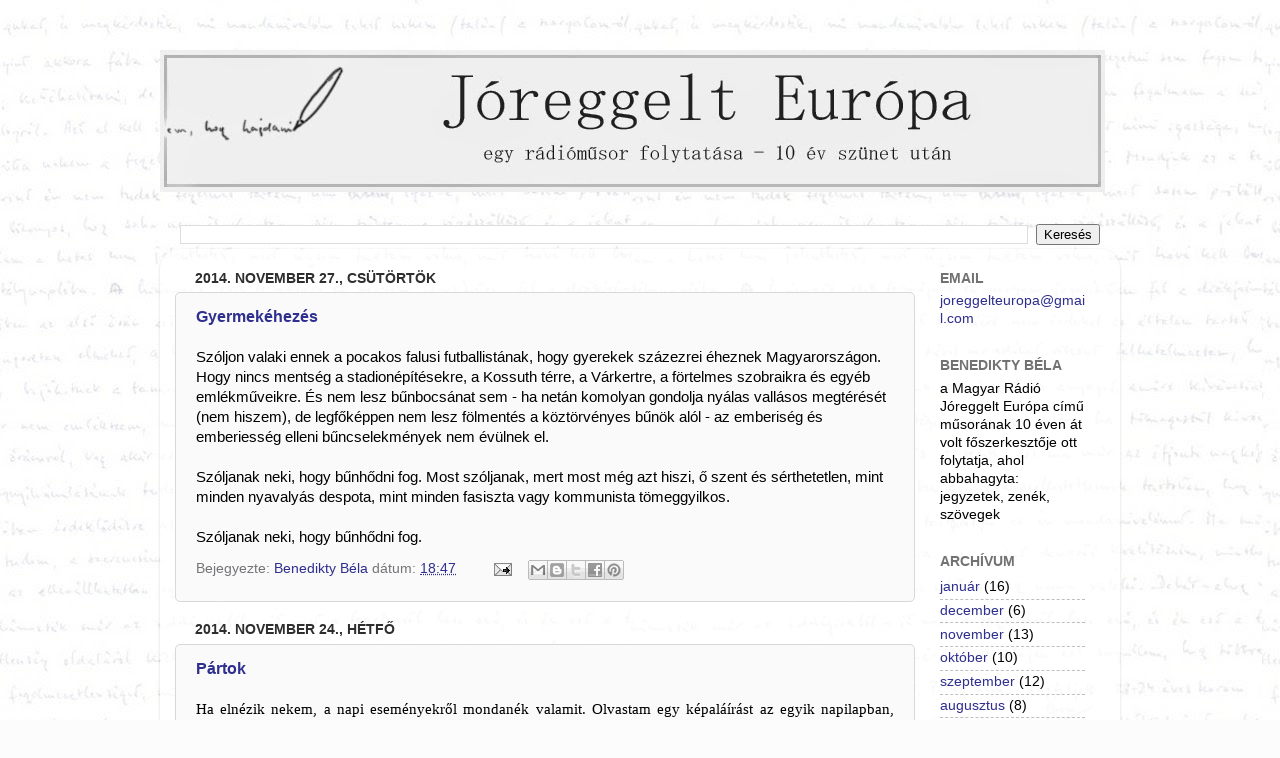

--- FILE ---
content_type: text/html; charset=UTF-8
request_url: https://joreggelteuropa.blogspot.com/2014/11/
body_size: 27371
content:
<!DOCTYPE html>
<html class='v2' dir='ltr' lang='hu'>
<head>
<link href='https://www.blogger.com/static/v1/widgets/335934321-css_bundle_v2.css' rel='stylesheet' type='text/css'/>
<meta content='width=1100' name='viewport'/>
<meta content='text/html; charset=UTF-8' http-equiv='Content-Type'/>
<meta content='blogger' name='generator'/>
<link href='https://joreggelteuropa.blogspot.com/favicon.ico' rel='icon' type='image/x-icon'/>
<link href='http://joreggelteuropa.blogspot.com/2014/11/' rel='canonical'/>
<link rel="alternate" type="application/atom+xml" title="Jóreggelt Európa - Atom" href="https://joreggelteuropa.blogspot.com/feeds/posts/default" />
<link rel="alternate" type="application/rss+xml" title="Jóreggelt Európa - RSS" href="https://joreggelteuropa.blogspot.com/feeds/posts/default?alt=rss" />
<link rel="service.post" type="application/atom+xml" title="Jóreggelt Európa - Atom" href="https://www.blogger.com/feeds/8561277242280282300/posts/default" />
<!--Can't find substitution for tag [blog.ieCssRetrofitLinks]-->
<meta content='http://joreggelteuropa.blogspot.com/2014/11/' property='og:url'/>
<meta content='Jóreggelt Európa' property='og:title'/>
<meta content='' property='og:description'/>
<title>Jóreggelt Európa: november 2014</title>
<style id='page-skin-1' type='text/css'><!--
/*-----------------------------------------------
Blogger Template Style
Name:     Picture Window
Designer: Blogger
URL:      www.blogger.com
----------------------------------------------- */
/* Content
----------------------------------------------- */
body {
font: normal normal 15px Verdana, Geneva, sans-serif;
color: #000000;
background: #fcfcfc url(//3.bp.blogspot.com/-Y2ILVDwO4rs/Ub352k11PQI/AAAAAAAAAF8/el7El6Og0xw/s0/h%25C3%25A1tt%25C3%25A9r60c70gamma120ha.jpg) repeat fixed top left;
}
html body .region-inner {
min-width: 0;
max-width: 100%;
width: auto;
}
.content-outer {
font-size: 90%;
}
a:link {
text-decoration:none;
color: #2f2f8f;
}
a:visited {
text-decoration:none;
color: #6161ca;
}
a:hover {
text-decoration:underline;
color: #2d3eff;
}
.content-outer {
background: transparent none repeat scroll top left;
-moz-border-radius: 0;
-webkit-border-radius: 0;
-goog-ms-border-radius: 0;
border-radius: 0;
-moz-box-shadow: 0 0 0 rgba(0, 0, 0, .15);
-webkit-box-shadow: 0 0 0 rgba(0, 0, 0, .15);
-goog-ms-box-shadow: 0 0 0 rgba(0, 0, 0, .15);
box-shadow: 0 0 0 rgba(0, 0, 0, .15);
margin: 20px auto;
}
.content-inner {
padding: 0;
}
/* Header
----------------------------------------------- */
.header-outer {
background: transparent none repeat-x scroll top left;
_background-image: none;
color: #282828;
-moz-border-radius: 0;
-webkit-border-radius: 0;
-goog-ms-border-radius: 0;
border-radius: 0;
}
.Header img, .Header #header-inner {
-moz-border-radius: 0;
-webkit-border-radius: 0;
-goog-ms-border-radius: 0;
border-radius: 0;
}
.header-inner .Header .titlewrapper,
.header-inner .Header .descriptionwrapper {
padding-left: 0;
padding-right: 0;
}
.Header h1 {
font: normal normal 42px Verdana, Geneva, sans-serif;
text-shadow: 1px 1px 3px rgba(0, 0, 0, 0.3);
}
.Header h1 a {
color: #282828;
}
.Header .description {
font-size: 130%;
}
/* Tabs
----------------------------------------------- */
.tabs-inner {
margin: .5em 20px 0;
padding: 0;
}
.tabs-inner .section {
margin: 0;
}
.tabs-inner .widget ul {
padding: 0;
background: transparent none repeat scroll bottom;
-moz-border-radius: 0;
-webkit-border-radius: 0;
-goog-ms-border-radius: 0;
border-radius: 0;
}
.tabs-inner .widget li {
border: none;
}
.tabs-inner .widget li a {
display: inline-block;
padding: .5em 1em;
margin-right: .25em;
color: #ffffff;
font: normal normal 15px Verdana, Geneva, sans-serif;
-moz-border-radius: 10px 10px 0 0;
-webkit-border-top-left-radius: 10px;
-webkit-border-top-right-radius: 10px;
-goog-ms-border-radius: 10px 10px 0 0;
border-radius: 10px 10px 0 0;
background: transparent url(https://resources.blogblog.com/blogblog/data/1kt/transparent/black50.png) repeat scroll top left;
border-right: 1px solid transparent;
}
.tabs-inner .widget li:first-child a {
padding-left: 1.25em;
-moz-border-radius-topleft: 10px;
-moz-border-radius-bottomleft: 0;
-webkit-border-top-left-radius: 10px;
-webkit-border-bottom-left-radius: 0;
-goog-ms-border-top-left-radius: 10px;
-goog-ms-border-bottom-left-radius: 0;
border-top-left-radius: 10px;
border-bottom-left-radius: 0;
}
.tabs-inner .widget li.selected a,
.tabs-inner .widget li a:hover {
position: relative;
z-index: 1;
background: transparent url(https://resources.blogblog.com/blogblog/data/1kt/transparent/white80.png) repeat scroll bottom;
color: #336699;
-moz-box-shadow: 0 0 3px rgba(0, 0, 0, .15);
-webkit-box-shadow: 0 0 3px rgba(0, 0, 0, .15);
-goog-ms-box-shadow: 0 0 3px rgba(0, 0, 0, .15);
box-shadow: 0 0 3px rgba(0, 0, 0, .15);
}
/* Headings
----------------------------------------------- */
h2 {
font: normal bold 100% Verdana, Geneva, sans-serif;
text-transform: uppercase;
color: #727272;
margin: .5em 0;
}
/* Main
----------------------------------------------- */
.main-outer {
background: transparent url(https://resources.blogblog.com/blogblog/data/1kt/transparent/white80.png) repeat scroll top left;
-moz-border-radius: 20px 20px 0 0;
-webkit-border-top-left-radius: 20px;
-webkit-border-top-right-radius: 20px;
-webkit-border-bottom-left-radius: 0;
-webkit-border-bottom-right-radius: 0;
-goog-ms-border-radius: 20px 20px 0 0;
border-radius: 20px 20px 0 0;
-moz-box-shadow: 0 1px 3px rgba(0, 0, 0, .15);
-webkit-box-shadow: 0 1px 3px rgba(0, 0, 0, .15);
-goog-ms-box-shadow: 0 1px 3px rgba(0, 0, 0, .15);
box-shadow: 0 1px 3px rgba(0, 0, 0, .15);
}
.main-inner {
padding: 15px 20px 20px;
}
.main-inner .column-center-inner {
padding: 0 0;
}
.main-inner .column-left-inner {
padding-left: 0;
}
.main-inner .column-right-inner {
padding-right: 0;
}
/* Posts
----------------------------------------------- */
h3.post-title {
margin: 0;
font: normal bold 16px Verdana, Geneva, sans-serif;
}
.comments h4 {
margin: 1em 0 0;
font: normal bold 16px Verdana, Geneva, sans-serif;
}
.date-header span {
color: #2e2e2e;
}
.post-outer {
background-color: #fafafa;
border: solid 1px #d8d8d8;
-moz-border-radius: 5px;
-webkit-border-radius: 5px;
border-radius: 5px;
-goog-ms-border-radius: 5px;
padding: 15px 20px;
margin: 0 -20px 20px;
}
.post-body {
line-height: 1.4;
font-size: 110%;
position: relative;
}
.post-header {
margin: 0 0 1.5em;
color: #757579;
line-height: 1.6;
}
.post-footer {
margin: .5em 0 0;
color: #757579;
line-height: 1.6;
}
#blog-pager {
font-size: 140%
}
#comments .comment-author {
padding-top: 1.5em;
border-top: dashed 1px #ccc;
border-top: dashed 1px rgba(128, 128, 128, .5);
background-position: 0 1.5em;
}
#comments .comment-author:first-child {
padding-top: 0;
border-top: none;
}
.avatar-image-container {
margin: .2em 0 0;
}
/* Comments
----------------------------------------------- */
.comments .comments-content .icon.blog-author {
background-repeat: no-repeat;
background-image: url([data-uri]);
}
.comments .comments-content .loadmore a {
border-top: 1px solid #2d3eff;
border-bottom: 1px solid #2d3eff;
}
.comments .continue {
border-top: 2px solid #2d3eff;
}
/* Widgets
----------------------------------------------- */
.widget ul, .widget #ArchiveList ul.flat {
padding: 0;
list-style: none;
}
.widget ul li, .widget #ArchiveList ul.flat li {
border-top: dashed 1px #ccc;
border-top: dashed 1px rgba(128, 128, 128, .5);
}
.widget ul li:first-child, .widget #ArchiveList ul.flat li:first-child {
border-top: none;
}
.widget .post-body ul {
list-style: disc;
}
.widget .post-body ul li {
border: none;
}
/* Footer
----------------------------------------------- */
.footer-outer {
color:#cacaca;
background: transparent url(https://resources.blogblog.com/blogblog/data/1kt/transparent/black50.png) repeat scroll top left;
-moz-border-radius: 0 0 20px 20px;
-webkit-border-top-left-radius: 0;
-webkit-border-top-right-radius: 0;
-webkit-border-bottom-left-radius: 20px;
-webkit-border-bottom-right-radius: 20px;
-goog-ms-border-radius: 0 0 20px 20px;
border-radius: 0 0 20px 20px;
-moz-box-shadow: 0 1px 3px rgba(0, 0, 0, .15);
-webkit-box-shadow: 0 1px 3px rgba(0, 0, 0, .15);
-goog-ms-box-shadow: 0 1px 3px rgba(0, 0, 0, .15);
box-shadow: 0 1px 3px rgba(0, 0, 0, .15);
}
.footer-inner {
padding: 10px 20px 20px;
}
.footer-outer a {
color: #969eed;
}
.footer-outer a:visited {
color: #7c73ed;
}
.footer-outer a:hover {
color: #2d3eff;
}
.footer-outer .widget h2 {
color: #d8d8d8;
}
/* Mobile
----------------------------------------------- */
html body.mobile {
height: auto;
}
html body.mobile {
min-height: 480px;
background-size: 100% auto;
}
.mobile .body-fauxcolumn-outer {
background: transparent none repeat scroll top left;
}
html .mobile .mobile-date-outer, html .mobile .blog-pager {
border-bottom: none;
background: transparent url(https://resources.blogblog.com/blogblog/data/1kt/transparent/white80.png) repeat scroll top left;
margin-bottom: 10px;
}
.mobile .date-outer {
background: transparent url(https://resources.blogblog.com/blogblog/data/1kt/transparent/white80.png) repeat scroll top left;
}
.mobile .header-outer, .mobile .main-outer,
.mobile .post-outer, .mobile .footer-outer {
-moz-border-radius: 0;
-webkit-border-radius: 0;
-goog-ms-border-radius: 0;
border-radius: 0;
}
.mobile .content-outer,
.mobile .main-outer,
.mobile .post-outer {
background: inherit;
border: none;
}
.mobile .content-outer {
font-size: 100%;
}
.mobile-link-button {
background-color: #2f2f8f;
}
.mobile-link-button a:link, .mobile-link-button a:visited {
color: #fafafa;
}
.mobile-index-contents {
color: #000000;
}
.mobile .tabs-inner .PageList .widget-content {
background: transparent url(https://resources.blogblog.com/blogblog/data/1kt/transparent/white80.png) repeat scroll bottom;
color: #336699;
}
.mobile .tabs-inner .PageList .widget-content .pagelist-arrow {
border-left: 1px solid transparent;
}

--></style>
<style id='template-skin-1' type='text/css'><!--
body {
min-width: 960px;
}
.content-outer, .content-fauxcolumn-outer, .region-inner {
min-width: 960px;
max-width: 960px;
_width: 960px;
}
.main-inner .columns {
padding-left: 0;
padding-right: 190px;
}
.main-inner .fauxcolumn-center-outer {
left: 0;
right: 190px;
/* IE6 does not respect left and right together */
_width: expression(this.parentNode.offsetWidth -
parseInt("0") -
parseInt("190px") + 'px');
}
.main-inner .fauxcolumn-left-outer {
width: 0;
}
.main-inner .fauxcolumn-right-outer {
width: 190px;
}
.main-inner .column-left-outer {
width: 0;
right: 100%;
margin-left: -0;
}
.main-inner .column-right-outer {
width: 190px;
margin-right: -190px;
}
#layout {
min-width: 0;
}
#layout .content-outer {
min-width: 0;
width: 800px;
}
#layout .region-inner {
min-width: 0;
width: auto;
}
body#layout div.add_widget {
padding: 8px;
}
body#layout div.add_widget a {
margin-left: 32px;
}
--></style>
<style>
    body {background-image:url(\/\/3.bp.blogspot.com\/-Y2ILVDwO4rs\/Ub352k11PQI\/AAAAAAAAAF8\/el7El6Og0xw\/s0\/h%25C3%25A1tt%25C3%25A9r60c70gamma120ha.jpg);}
    
@media (max-width: 200px) { body {background-image:url(\/\/3.bp.blogspot.com\/-Y2ILVDwO4rs\/Ub352k11PQI\/AAAAAAAAAF8\/el7El6Og0xw\/w200\/h%25C3%25A1tt%25C3%25A9r60c70gamma120ha.jpg);}}
@media (max-width: 400px) and (min-width: 201px) { body {background-image:url(\/\/3.bp.blogspot.com\/-Y2ILVDwO4rs\/Ub352k11PQI\/AAAAAAAAAF8\/el7El6Og0xw\/w400\/h%25C3%25A1tt%25C3%25A9r60c70gamma120ha.jpg);}}
@media (max-width: 800px) and (min-width: 401px) { body {background-image:url(\/\/3.bp.blogspot.com\/-Y2ILVDwO4rs\/Ub352k11PQI\/AAAAAAAAAF8\/el7El6Og0xw\/w800\/h%25C3%25A1tt%25C3%25A9r60c70gamma120ha.jpg);}}
@media (max-width: 1200px) and (min-width: 801px) { body {background-image:url(\/\/3.bp.blogspot.com\/-Y2ILVDwO4rs\/Ub352k11PQI\/AAAAAAAAAF8\/el7El6Og0xw\/w1200\/h%25C3%25A1tt%25C3%25A9r60c70gamma120ha.jpg);}}
/* Last tag covers anything over one higher than the previous max-size cap. */
@media (min-width: 1201px) { body {background-image:url(\/\/3.bp.blogspot.com\/-Y2ILVDwO4rs\/Ub352k11PQI\/AAAAAAAAAF8\/el7El6Og0xw\/w1600\/h%25C3%25A1tt%25C3%25A9r60c70gamma120ha.jpg);}}
  </style>
<link href='https://www.blogger.com/dyn-css/authorization.css?targetBlogID=8561277242280282300&amp;zx=60f6a752-896b-4809-83ac-47f6ab7c30d7' media='none' onload='if(media!=&#39;all&#39;)media=&#39;all&#39;' rel='stylesheet'/><noscript><link href='https://www.blogger.com/dyn-css/authorization.css?targetBlogID=8561277242280282300&amp;zx=60f6a752-896b-4809-83ac-47f6ab7c30d7' rel='stylesheet'/></noscript>
<meta name='google-adsense-platform-account' content='ca-host-pub-1556223355139109'/>
<meta name='google-adsense-platform-domain' content='blogspot.com'/>

</head>
<body class='loading variant-open'>
<div class='navbar no-items section' id='navbar' name='Navbar'>
</div>
<div class='body-fauxcolumns'>
<div class='fauxcolumn-outer body-fauxcolumn-outer'>
<div class='cap-top'>
<div class='cap-left'></div>
<div class='cap-right'></div>
</div>
<div class='fauxborder-left'>
<div class='fauxborder-right'></div>
<div class='fauxcolumn-inner'>
</div>
</div>
<div class='cap-bottom'>
<div class='cap-left'></div>
<div class='cap-right'></div>
</div>
</div>
</div>
<div class='content'>
<div class='content-fauxcolumns'>
<div class='fauxcolumn-outer content-fauxcolumn-outer'>
<div class='cap-top'>
<div class='cap-left'></div>
<div class='cap-right'></div>
</div>
<div class='fauxborder-left'>
<div class='fauxborder-right'></div>
<div class='fauxcolumn-inner'>
</div>
</div>
<div class='cap-bottom'>
<div class='cap-left'></div>
<div class='cap-right'></div>
</div>
</div>
</div>
<div class='content-outer'>
<div class='content-cap-top cap-top'>
<div class='cap-left'></div>
<div class='cap-right'></div>
</div>
<div class='fauxborder-left content-fauxborder-left'>
<div class='fauxborder-right content-fauxborder-right'></div>
<div class='content-inner'>
<header>
<div class='header-outer'>
<div class='header-cap-top cap-top'>
<div class='cap-left'></div>
<div class='cap-right'></div>
</div>
<div class='fauxborder-left header-fauxborder-left'>
<div class='fauxborder-right header-fauxborder-right'></div>
<div class='region-inner header-inner'>
<div class='header section' id='header' name='Fejléc'><div class='widget Header' data-version='1' id='Header1'>
<div id='header-inner'>
<a href='https://joreggelteuropa.blogspot.com/' style='display: block'>
<img alt='Jóreggelt Európa' height='142px; ' id='Header1_headerimg' src='https://blogger.googleusercontent.com/img/b/R29vZ2xl/AVvXsEjN-6-Z6tkBuM6T-wc7sDRgZy8cXEWxIHWb0iOB4k7IJQftVdM0F3_m2M2IWYFOfkvWEp7TKU7yc1XCs5ZD5CZ2DCY1T8oAigjN80VA4_JKhyphenhyphenbLh4iGW0OJ5qXE60CTPKMjvYxv5NVr0A0/s1600/blog+c%25C3%25ADme8bb.jpg' style='display: block' width='945px; '/>
</a>
<div class='descriptionwrapper'>
<p class='description'><span>
</span></p>
</div>
</div>
</div></div>
</div>
</div>
<div class='header-cap-bottom cap-bottom'>
<div class='cap-left'></div>
<div class='cap-right'></div>
</div>
</div>
</header>
<div class='tabs-outer'>
<div class='tabs-cap-top cap-top'>
<div class='cap-left'></div>
<div class='cap-right'></div>
</div>
<div class='fauxborder-left tabs-fauxborder-left'>
<div class='fauxborder-right tabs-fauxborder-right'></div>
<div class='region-inner tabs-inner'>
<div class='tabs section' id='crosscol' name='Oszlopokon keresztül ívelő szakasz'><div class='widget BlogSearch' data-version='1' id='BlogSearch1'>
<h2 class='title'>Keresés ebben a blogban</h2>
<div class='widget-content'>
<div id='BlogSearch1_form'>
<form action='https://joreggelteuropa.blogspot.com/search' class='gsc-search-box' target='_top'>
<table cellpadding='0' cellspacing='0' class='gsc-search-box'>
<tbody>
<tr>
<td class='gsc-input'>
<input autocomplete='off' class='gsc-input' name='q' size='10' title='search' type='text' value=''/>
</td>
<td class='gsc-search-button'>
<input class='gsc-search-button' title='search' type='submit' value='Keresés'/>
</td>
</tr>
</tbody>
</table>
</form>
</div>
</div>
<div class='clear'></div>
</div></div>
<div class='tabs no-items section' id='crosscol-overflow' name='Cross-Column 2'></div>
</div>
</div>
<div class='tabs-cap-bottom cap-bottom'>
<div class='cap-left'></div>
<div class='cap-right'></div>
</div>
</div>
<div class='main-outer'>
<div class='main-cap-top cap-top'>
<div class='cap-left'></div>
<div class='cap-right'></div>
</div>
<div class='fauxborder-left main-fauxborder-left'>
<div class='fauxborder-right main-fauxborder-right'></div>
<div class='region-inner main-inner'>
<div class='columns fauxcolumns'>
<div class='fauxcolumn-outer fauxcolumn-center-outer'>
<div class='cap-top'>
<div class='cap-left'></div>
<div class='cap-right'></div>
</div>
<div class='fauxborder-left'>
<div class='fauxborder-right'></div>
<div class='fauxcolumn-inner'>
</div>
</div>
<div class='cap-bottom'>
<div class='cap-left'></div>
<div class='cap-right'></div>
</div>
</div>
<div class='fauxcolumn-outer fauxcolumn-left-outer'>
<div class='cap-top'>
<div class='cap-left'></div>
<div class='cap-right'></div>
</div>
<div class='fauxborder-left'>
<div class='fauxborder-right'></div>
<div class='fauxcolumn-inner'>
</div>
</div>
<div class='cap-bottom'>
<div class='cap-left'></div>
<div class='cap-right'></div>
</div>
</div>
<div class='fauxcolumn-outer fauxcolumn-right-outer'>
<div class='cap-top'>
<div class='cap-left'></div>
<div class='cap-right'></div>
</div>
<div class='fauxborder-left'>
<div class='fauxborder-right'></div>
<div class='fauxcolumn-inner'>
</div>
</div>
<div class='cap-bottom'>
<div class='cap-left'></div>
<div class='cap-right'></div>
</div>
</div>
<!-- corrects IE6 width calculation -->
<div class='columns-inner'>
<div class='column-center-outer'>
<div class='column-center-inner'>
<div class='main section' id='main' name='Elsődleges'><div class='widget Blog' data-version='1' id='Blog1'>
<div class='blog-posts hfeed'>

          <div class="date-outer">
        
<h2 class='date-header'><span>2014. november 27., csütörtök</span></h2>

          <div class="date-posts">
        
<div class='post-outer'>
<div class='post hentry uncustomized-post-template' itemprop='blogPost' itemscope='itemscope' itemtype='http://schema.org/BlogPosting'>
<meta content='8561277242280282300' itemprop='blogId'/>
<meta content='8606619412890742629' itemprop='postId'/>
<a name='8606619412890742629'></a>
<h3 class='post-title entry-title' itemprop='name'>
<a href='https://joreggelteuropa.blogspot.com/2014/11/gyermekehezes.html'>Gyermekéhezés</a>
</h3>
<div class='post-header'>
<div class='post-header-line-1'></div>
</div>
<div class='post-body entry-content' id='post-body-8606619412890742629' itemprop='description articleBody'>
Szóljon valaki ennek a pocakos falusi futballistának, hogy gyerekek százezrei éheznek Magyarországon. Hogy nincs mentség a stadionépítésekre, a Kossuth térre, a Várkertre, a förtelmes szobraikra és egyéb emlékműveikre. És nem lesz bűnbocsánat sem - ha netán komolyan gondolja nyálas vallásos megtérését (nem hiszem), de legfőképpen nem lesz fölmentés a köztörvényes bűnök alól - az emberiség és emberiesség elleni bűncselekmények nem évülnek el.<br />
<br />
Szóljanak neki, hogy bűnhődni fog. Most szóljanak, mert most még azt hiszi, ő szent és sérthetetlen, mint minden nyavalyás despota, mint minden fasiszta vagy kommunista tömeggyilkos.<br />
<br />
Szóljanak neki, hogy bűnhődni fog.
<div style='clear: both;'></div>
</div>
<div class='post-footer'>
<div class='post-footer-line post-footer-line-1'>
<span class='post-author vcard'>
Bejegyezte:
<span class='fn' itemprop='author' itemscope='itemscope' itemtype='http://schema.org/Person'>
<meta content='https://www.blogger.com/profile/00058253085229888669' itemprop='url'/>
<a class='g-profile' href='https://www.blogger.com/profile/00058253085229888669' rel='author' title='author profile'>
<span itemprop='name'>Benedikty Béla</span>
</a>
</span>
</span>
<span class='post-timestamp'>
dátum:
<meta content='http://joreggelteuropa.blogspot.com/2014/11/gyermekehezes.html' itemprop='url'/>
<a class='timestamp-link' href='https://joreggelteuropa.blogspot.com/2014/11/gyermekehezes.html' rel='bookmark' title='permanent link'><abbr class='published' itemprop='datePublished' title='2014-11-27T18:47:00+01:00'>18:47</abbr></a>
</span>
<span class='post-comment-link'>
</span>
<span class='post-icons'>
<span class='item-action'>
<a href='https://www.blogger.com/email-post/8561277242280282300/8606619412890742629' title='Bejegyzés küldése e-mailben'>
<img alt='' class='icon-action' height='13' src='https://resources.blogblog.com/img/icon18_email.gif' width='18'/>
</a>
</span>
<span class='item-control blog-admin pid-1914865846'>
<a href='https://www.blogger.com/post-edit.g?blogID=8561277242280282300&postID=8606619412890742629&from=pencil' title='Bejegyzés szerkesztése'>
<img alt='' class='icon-action' height='18' src='https://resources.blogblog.com/img/icon18_edit_allbkg.gif' width='18'/>
</a>
</span>
</span>
<div class='post-share-buttons goog-inline-block'>
<a class='goog-inline-block share-button sb-email' href='https://www.blogger.com/share-post.g?blogID=8561277242280282300&postID=8606619412890742629&target=email' target='_blank' title='Küldés e-mailben'><span class='share-button-link-text'>Küldés e-mailben</span></a><a class='goog-inline-block share-button sb-blog' href='https://www.blogger.com/share-post.g?blogID=8561277242280282300&postID=8606619412890742629&target=blog' onclick='window.open(this.href, "_blank", "height=270,width=475"); return false;' target='_blank' title='BlogThis!'><span class='share-button-link-text'>BlogThis!</span></a><a class='goog-inline-block share-button sb-twitter' href='https://www.blogger.com/share-post.g?blogID=8561277242280282300&postID=8606619412890742629&target=twitter' target='_blank' title='Megosztás az X-en'><span class='share-button-link-text'>Megosztás az X-en</span></a><a class='goog-inline-block share-button sb-facebook' href='https://www.blogger.com/share-post.g?blogID=8561277242280282300&postID=8606619412890742629&target=facebook' onclick='window.open(this.href, "_blank", "height=430,width=640"); return false;' target='_blank' title='Megosztás a Facebookon'><span class='share-button-link-text'>Megosztás a Facebookon</span></a><a class='goog-inline-block share-button sb-pinterest' href='https://www.blogger.com/share-post.g?blogID=8561277242280282300&postID=8606619412890742629&target=pinterest' target='_blank' title='Megosztás a Pinteresten'><span class='share-button-link-text'>Megosztás a Pinteresten</span></a>
</div>
</div>
<div class='post-footer-line post-footer-line-2'>
<span class='post-labels'>
</span>
</div>
<div class='post-footer-line post-footer-line-3'>
<span class='post-location'>
</span>
</div>
</div>
</div>
</div>

          </div></div>
        

          <div class="date-outer">
        
<h2 class='date-header'><span>2014. november 24., hétfő</span></h2>

          <div class="date-posts">
        
<div class='post-outer'>
<div class='post hentry uncustomized-post-template' itemprop='blogPost' itemscope='itemscope' itemtype='http://schema.org/BlogPosting'>
<meta content='8561277242280282300' itemprop='blogId'/>
<meta content='3226720905062840744' itemprop='postId'/>
<a name='3226720905062840744'></a>
<h3 class='post-title entry-title' itemprop='name'>
<a href='https://joreggelteuropa.blogspot.com/2014/11/partok.html'>Pártok</a>
</h3>
<div class='post-header'>
<div class='post-header-line-1'></div>
</div>
<div class='post-body entry-content' id='post-body-3226720905062840744' itemprop='description articleBody'>
<div class="MsoNormal" style="line-height: 150%; text-align: justify;">
<span style="font-family: &quot;Verdana&quot;,&quot;sans-serif&quot;;">Ha elnézik nekem, a napi
eseményekről mondanék valamit. Olvastam egy képaláírást az egyik napilapban,
ideírom szó szerint: <i>&#8222;A kritika a civilek
dolga, a politikai alternatíva állítása a pártoké.&#8221;</i><o:p></o:p></span></div>
<div class="MsoNormal" style="line-height: 150%; text-align: justify;">
<span style="font-family: &quot;Verdana&quot;,&quot;sans-serif&quot;;"><br /></span></div>
<div class="MsoNormal" style="line-height: 150%; text-align: justify;">
<span style="font-family: &quot;Verdana&quot;,&quot;sans-serif&quot;;">Nem! A jóisten szentséges
szerelmére, nem! A pártoknak nincs semmilyen dolga, legkevésbé az, hogy
megmondják, másoknak mi a dolga, például a &#8222;civileknek&#8221;. A pártoknak már régen
el kellett volna takarodniuk förtelmes töltelékükkel, a politikusokkal együtt
(nemcsak itt, Magyarországon, hanem mindenütt a világon). Sokszor elmondtam,
annak idején a rádióban is, itt ebben a sorozatban is: az emberiség
legkártékonyabb képződménye a politika és az ő erőszakszervezete, a párt.
Döbbenten és végtelen szomorúsággal szemlélem azt a korlátolt, fantáziátlan
toporgást, ahogy még az általam okosnak tartott emberek is tehetetlenkednek &#8211;
hát igen, a pártok nélkül persze nem megy, mert a törvények ugyebár, a törvények
szerint ugyebár csak pártok indulhatnak, és a tömeg milyen tehetetlen a
politika nélkül.<o:p></o:p></span></div>
<div class="MsoNormal" style="line-height: 150%; text-align: justify;">
<span style="font-family: &quot;Verdana&quot;,&quot;sans-serif&quot;;"><br /></span></div>
<div class="MsoNormal" style="line-height: 150%; text-align: justify;">
<span style="font-family: &quot;Verdana&quot;,&quot;sans-serif&quot;;">Nem! A tömeg azért tehetetlen, mert
bedumálták nekik, hogy a törvényeket a pártok gusztustalan, nyúlós és büdös
televényéből felszínre nyomakodott arrogáns alakok hozzák, akiket
közmegegyezéssel a nép képviselőknek nevez, holott a saját érdekeiken kívül nem
képviselnek senkit és semmit, a saját érdekeiknek meg a természetes fejlődés
mindenáron való akadályozása felel meg, létüknek ez az alapja. Hatalmuk van
hozzá. Ők legalábbis azt hiszik, hatalmat kaptak a &#8222;választóktól&#8221;, pedig egy
frászt. Szolgálatért nyavalyogtak, hogy hadd szolgálják a kedves népet. Az
embereket, a lakosságot, mindenkit, semmi mást nem akarnak, csak szolgálni,
majd meg fogjuk látni. Aztán egyszer csak hatalomra kerülnek, a birka nép meg
nem mondja, hogy nem erről volt szó, beletörődik. Ad ezeknek a senkiháziknak
rengeteg pénzt, lakást, autót, testőrt, szolgákat (a legpazarlóbb épületek
mindenütt a templomok és országházak), és a saját nyakára ülteti őket, eltűri,
hogy parancsolgassanak, lopjanak, hazudjanak. Aztán várja, hogy a haza fényre
derüljön.<o:p></o:p></span></div>
<div class="MsoNormal" style="line-height: 150%; text-align: justify;">
<span style="font-family: &quot;Verdana&quot;,&quot;sans-serif&quot;;"><br /></span></div>
<div class="MsoNormal" style="line-height: 150%; text-align: justify;">
<span style="font-family: &quot;Verdana&quot;,&quot;sans-serif&quot;;">Nem derül. Mert a politika nem
intellektuális tevékenység, a politikusokat állati ösztönök vezérlik: a
dominanciára törés, azaz a hatalomvágy és az erőforrások megszerzésére
irányuló, az útból mindent félresöprő düh, ez az ember nevű, alapjában véve
primitív faj esetében a pénzszerzés dühe. A <i>homo politicus</i> eleve önmagában
való ellentmondás, a <i>politicus</i> nem lehet <i>homo</i>, csak <i>animal, animal politicum</i>, mert
ösztönéletet él, legyőzni a fajtársat, és egyedül birtokolni ételt-italt,
mindent. Ideírhatnám, hogy tisztelet a kivételnek, de nem írom, mert nincs
kivétel, a szándék önmagában kizárja a tiszteletet &#8211; aki ma politikusnak áll,
tudhatná, mit tesz, ha olyan lényegre tapintóan nem is, ahogy föntebb leírtam.
Csak egy pillanatra kell magába néznie, és rögtön látja, az a szándéka, hogy másoknak
előírja, hogyan legyen, holott ő maga sem tudja. Tudniillik nincs mit tudni, mert
amiről a politikus azt képzeli, ő ért hozzá, ahhoz nem lehet érteni, minthogy
nem létezik. Pénzügy, iskolarendszer, egészségügy, építés, közlekedés,
szállítás, jog (törvények) &#8211; ezek létező dolgok, ezekhez értenek emberek. Ezek
lehetnek ügyek, amiket intézni kell. Ezeknek az ügyeknek az intézése az a
szolgálat, amire egy társadalomnak szüksége van. De ezekhez nincs szükség
miniszterelnökre, államelnökre és egyéb hátramozdítóra (azért nem mondok
léhűtőt, mert az már valami ezekhez képest, a lét hűteni kell, azaz tenni
valamit).<o:p></o:p></span></div>
<div class="MsoNormal" style="line-height: 150%; text-align: justify;">
<span style="font-family: &quot;Verdana&quot;,&quot;sans-serif&quot;;"><br /></span></div>
<div class="MsoNormal" style="line-height: 150%; text-align: justify;">
<span style="font-family: &quot;Verdana&quot;,&quot;sans-serif&quot;;">Ügyintézőket tessék keresni,
olyanokat, akik a jeles ügyben a legjobbak. Technikai kérdés, abban a
pillanatban, ahogy kizártuk a pártokat. Mondok példát, jó? Itt volt ez a több
tízezres tüntetés, azt mondták, nem volt politikus, nem tudták, mit tegyenek. Pedig
csak oda kell menni az ország házához, és kizavarni onnan az összes politikust.
Volt már ilyen. Aztán nekiülni a tárgyalásoknak, kiválasztani a tömegből azokat
a hiteles embereket, akik alkalmasak az alkalmas emberek kiválasztására. Öt,
hét, kilenc ember kiválasztására, akik formát adnak a további technikának.
Aminek a leglényegesebb eleme, hogy nincs semmiféle &#8222;krácia&#8221;, sem demo, sem
bármi egyéb (<i>kratein &#8211; jelentése:
uralkodni</i>). Senki nem uralkodhat senkin, az együttélés alapja a teljes szabadság,
aminek egyedüli korlátja az orvoslásból ismert szabály, a <i>nil nocere, </i>azaz a <i>nem ártani</i>.
Nincs uralom és nincs fenyegetés, csak <b><i>törvény</i></b><i> </i>van, aminek lényege ugyanaz a <i>szolgálat</i>,
ami az ügyintézők kötelessége.<i> </i>Mindenki
teszi a dolgát, mindenkinek az a dolga, amihez ért. Ehhez mindenekelőtt a politikusokat
kell eltávolítani, az &#8222;örökös miniszterelnököket&#8221;, akik gyerekkorukban már arra
készültek, és az összes hozzájuk hasonló bűnözőt.<o:p></o:p></span></div>
<br />
<div class="MsoNormal" style="line-height: 150%; text-align: justify;">
<span style="font-family: &quot;Verdana&quot;,&quot;sans-serif&quot;;"><br /></span></div>
<div class="MsoNormal" style="line-height: 150%; text-align: justify;">
<span style="font-family: &quot;Verdana&quot;,&quot;sans-serif&quot;;">Tudom, persze, hogy tudom, ez nem
megy egyik napról a másikra. De egyszer valahol el kell kezdeni. Miért ne
lehetne éppen itt, Magyarországon? Állítólag világtendencia a politika &#8222;leértékelődése&#8221;.
Valószínűleg sehol nincs egyrakáson annyi köztörvényes briganti egy parlamenten
belül, mint nálunk. Ezzel szolgáltathatnánk példát a világnak. Hogy mi kezdjük
megtisztítani az életünket.<o:p></o:p></span></div>
<div style='clear: both;'></div>
</div>
<div class='post-footer'>
<div class='post-footer-line post-footer-line-1'>
<span class='post-author vcard'>
Bejegyezte:
<span class='fn' itemprop='author' itemscope='itemscope' itemtype='http://schema.org/Person'>
<meta content='https://www.blogger.com/profile/00058253085229888669' itemprop='url'/>
<a class='g-profile' href='https://www.blogger.com/profile/00058253085229888669' rel='author' title='author profile'>
<span itemprop='name'>Benedikty Béla</span>
</a>
</span>
</span>
<span class='post-timestamp'>
dátum:
<meta content='http://joreggelteuropa.blogspot.com/2014/11/partok.html' itemprop='url'/>
<a class='timestamp-link' href='https://joreggelteuropa.blogspot.com/2014/11/partok.html' rel='bookmark' title='permanent link'><abbr class='published' itemprop='datePublished' title='2014-11-24T18:43:00+01:00'>18:43</abbr></a>
</span>
<span class='post-comment-link'>
</span>
<span class='post-icons'>
<span class='item-action'>
<a href='https://www.blogger.com/email-post/8561277242280282300/3226720905062840744' title='Bejegyzés küldése e-mailben'>
<img alt='' class='icon-action' height='13' src='https://resources.blogblog.com/img/icon18_email.gif' width='18'/>
</a>
</span>
<span class='item-control blog-admin pid-1914865846'>
<a href='https://www.blogger.com/post-edit.g?blogID=8561277242280282300&postID=3226720905062840744&from=pencil' title='Bejegyzés szerkesztése'>
<img alt='' class='icon-action' height='18' src='https://resources.blogblog.com/img/icon18_edit_allbkg.gif' width='18'/>
</a>
</span>
</span>
<div class='post-share-buttons goog-inline-block'>
<a class='goog-inline-block share-button sb-email' href='https://www.blogger.com/share-post.g?blogID=8561277242280282300&postID=3226720905062840744&target=email' target='_blank' title='Küldés e-mailben'><span class='share-button-link-text'>Küldés e-mailben</span></a><a class='goog-inline-block share-button sb-blog' href='https://www.blogger.com/share-post.g?blogID=8561277242280282300&postID=3226720905062840744&target=blog' onclick='window.open(this.href, "_blank", "height=270,width=475"); return false;' target='_blank' title='BlogThis!'><span class='share-button-link-text'>BlogThis!</span></a><a class='goog-inline-block share-button sb-twitter' href='https://www.blogger.com/share-post.g?blogID=8561277242280282300&postID=3226720905062840744&target=twitter' target='_blank' title='Megosztás az X-en'><span class='share-button-link-text'>Megosztás az X-en</span></a><a class='goog-inline-block share-button sb-facebook' href='https://www.blogger.com/share-post.g?blogID=8561277242280282300&postID=3226720905062840744&target=facebook' onclick='window.open(this.href, "_blank", "height=430,width=640"); return false;' target='_blank' title='Megosztás a Facebookon'><span class='share-button-link-text'>Megosztás a Facebookon</span></a><a class='goog-inline-block share-button sb-pinterest' href='https://www.blogger.com/share-post.g?blogID=8561277242280282300&postID=3226720905062840744&target=pinterest' target='_blank' title='Megosztás a Pinteresten'><span class='share-button-link-text'>Megosztás a Pinteresten</span></a>
</div>
</div>
<div class='post-footer-line post-footer-line-2'>
<span class='post-labels'>
</span>
</div>
<div class='post-footer-line post-footer-line-3'>
<span class='post-location'>
</span>
</div>
</div>
</div>
</div>

          </div></div>
        

          <div class="date-outer">
        
<h2 class='date-header'><span>2014. november 21., péntek</span></h2>

          <div class="date-posts">
        
<div class='post-outer'>
<div class='post hentry uncustomized-post-template' itemprop='blogPost' itemscope='itemscope' itemtype='http://schema.org/BlogPosting'>
<meta content='https://ytimg.googleusercontent.com/vi/xeRwBiu4wfQ/0.jpg' itemprop='image_url'/>
<meta content='8561277242280282300' itemprop='blogId'/>
<meta content='1292303195793884448' itemprop='postId'/>
<a name='1292303195793884448'></a>
<h3 class='post-title entry-title' itemprop='name'>
<a href='https://joreggelteuropa.blogspot.com/2014/11/a-menon-clubhoz-6.html'>A Menon Clubhoz 6.</a>
</h3>
<div class='post-header'>
<div class='post-header-line-1'></div>
</div>
<div class='post-body entry-content' id='post-body-1292303195793884448' itemprop='description articleBody'>
<div class="MsoNormal" style="line-height: 150%; margin-left: 53.4pt; mso-list: l0 level1 lfo1; tab-stops: list 53.4pt; text-align: justify; text-indent: -18.0pt;">
<!--[if !supportLists]-->-<span style="font-size: 7pt; font-stretch: normal; line-height: normal;">&nbsp;&nbsp;&nbsp;&nbsp;&nbsp;
</span><!--[endif]--><i>&#8222;Amikor
megtudtam, hogy a gróf ezúttal ide hívja ezeket az embereket, izgatott lettem,
pedig névről már mindenkit ismertem. Ő azt mondta, tőlük függ most a világ
sorsa. Tőlük, nem Hitlertől, Göringtől vagy Churchilltől? A gróf azt mondta,
Hitler és az összes többi esetleges, ezek döntik el, mi lesz és azt is, ki
hajtja végre, amit ők akarnak.<o:p></o:p></i></div>
<div class="MsoNormal" style="line-height: 150%; margin-left: 53.4pt; mso-list: l0 level1 lfo1; tab-stops: list 53.4pt; text-align: justify; text-indent: -18.0pt;">
<!--[if !supportLists]-->-<span style="font-size: 7pt; font-stretch: normal; line-height: normal;">&nbsp;&nbsp;&nbsp;&nbsp;&nbsp;
</span><!--[endif]--><i>Szikár és
tömör összefoglalása a lényegnek.<o:p></o:p></i></div>
<div class="MsoNormal" style="line-height: 150%; margin-left: 53.4pt; mso-list: l0 level1 lfo1; tab-stops: list 53.4pt; text-align: justify; text-indent: -18.0pt;">
<!--[if !supportLists]-->-<span style="font-size: 7pt; font-stretch: normal; line-height: normal;">&nbsp;&nbsp;&nbsp;&nbsp;&nbsp;
</span><!--[endif]--><i>Ezek?
Dehát ez iszonyú. Hitler mindent elsöprő tombolása esetleges, azért ő van ott,
ahol van, mert ezek itt őt akarják? Ha egy szelíd, okos, jóravaló ember felelne
meg az érdekeiknek, jó, tudom, ez képtelenség, de ha egy halk szavú szerzetes
kéne nekik, akkor most az lenne a kancellár? Ezek a jellegtelen, az átlagosnál
is szerényebb képességű alakok döntenek például az én sorsomról?<o:p></o:p></i></div>
<div class="MsoNormal" style="line-height: 150%; margin-left: 53.4pt; mso-list: l0 level1 lfo1; tab-stops: list 53.4pt; text-align: justify; text-indent: -18.0pt;">
<!--[if !supportLists]-->-<span style="font-size: 7pt; font-stretch: normal; line-height: normal;">&nbsp;&nbsp;&nbsp;&nbsp;&nbsp;
</span><!--[endif]--><i>Az egész
világéról. Mit várt? A Walhalla feltámadt hőseit villogó kardokkal és arany
vértben?<o:p></o:p></i></div>
<div class="MsoNormal" style="line-height: 150%; margin-left: 53.4pt; mso-list: l0 level1 lfo1; tab-stops: list 53.4pt; text-align: justify; text-indent: -18.0pt;">
<!--[if !supportLists]-->-<span style="font-size: 7pt; font-stretch: normal; line-height: normal;">&nbsp;&nbsp;&nbsp;&nbsp;&nbsp;
</span><!--[endif]--><i>Tudja mit?
Azt vártam! Most hogy mondja, igen, valami ilyesmit. Wotant, de legalább
Alberichet, ezeknek még ősz szakálluk sincs, ezek egyszerűen csak törpék.<o:p></o:p></i></div>
<div class="MsoNormal" style="line-height: 150%; margin-left: 53.4pt; mso-list: l0 level1 lfo1; tab-stops: list 53.4pt; text-align: justify; text-indent: -18.0pt;">
<!--[if !supportLists]-->-<span style="font-size: 7pt; font-stretch: normal; line-height: normal;">&nbsp;&nbsp;&nbsp;&nbsp;&nbsp;
</span><!--[endif]--><i>Ne
becsülje le őket. Alberich ezekhez képest állhatatos jellembajnok.<o:p></o:p></i></div>
<div class="MsoNormal" style="line-height: 150%; text-align: justify;">
<br /></div>
<div class="MsoNormal" style="line-height: 150%; text-align: justify;">
<i>&#8230;<o:p></o:p></i></div>
<div class="MsoNormal" style="line-height: 150%; text-align: justify;">
<br /></div>
<div class="MsoNormal" style="line-height: 150%; text-align: justify;">
<i>Sándor-Metternich két tenyerével
letámaszkodott a kerevet selyemszövetére, és nézte az öt férfit, amint egyre
jobban belemelegszik a disputába.<o:p></o:p></i></div>
<div class="MsoNormal" style="line-height: 150%; text-align: justify;">
<i>A lány megállapítása tökéletesen helyénvaló.
Az ember nem ilyennek képzeli a végzetet vagy mi a fenét. A sors könyvében meg
van írva, esetleg Isten kegyelméből elrendeltetett, hogy a világ ilyen lesz
vagy olyan. Úgy volna természetes, hogy hatalmas erők gigászi küzdelme dönti el
az élet és halál dolgát, és nem az ilyen figurák. A Walhalla aranyvértes hősei
Odin parancsára majd vezénylik a német hadsereget, hogy merre menjen és miért,
miközben Wotan égnek emelt karral azt énekeli, hogy Loge, Loge. És akkor
felcsap a láng. És a vezér előremutat csillogó kardjával, mely kardnak fénye a
többi nagyszerű alak csillogó kardjának fényével bevilágítja a Walhalla mind az
ötszáznegyven termét, és a hadak megütköznek.<o:p></o:p></i></div>
<div class="MsoNormal" style="line-height: 150%; text-align: justify;">
<i>Ezzel szemben házmesterek és kupecek akarnak
nagyobb életteret és több pénzt. Megalomániás handlék történelmi
küldetéstudattal.&#8221;<o:p></o:p></i></div>
<div class="MsoNormal" style="line-height: 150%; text-align: justify;">
<br /></div>
<div class="MsoNormal" style="line-height: 150%; text-align: justify;">
Nem szívesen
teszem azt, ami most következik: Wagnerről teszek ide néhány mondatot és némi
illusztrációt.<o:p></o:p></div>
<div class="MsoNormal" style="line-height: 150%; text-align: justify;">
<br /></div>
<div class="MsoNormal" style="line-height: 150%; text-align: justify;">
Azért nem
szívesen, mert az illető zeneszerzővel engem a világból lehet kizavarni.
Felmenőim wagneriánusok voltak, nem a bigott, beteges, megszállott fajtából,
csak a feltétel nélkül hívők valamivel elviselhetőbb kasztjából, de ez is elég
istencsapást jelentett ahhoz, hogy a gyerekkorom Wagner zenéjének állandó jelenlétével
teljen, ráadásul az egyik nagymamám az Operaház örökös tagja lévén állandó
páhollyal bírt, ahol nekem &#8222;lehetőségem&#8221; nyílt az összes előadás végig ülésére,
különös tekintettel a Wagner-művekre. Ezek a kötelező jelenlétek azután
ritkultak, amikor egy Tannhäuser előadás alkalmával a harmadik felvonás
kezdetén hangosan felröhögtem. A szín a keresztutak találkozása, éjszaka, kékes
fény dereng, a színpad közepén elöl, közvetlenül a súgólyuk előtt hatalmas
fehér halom. Magasztos előjáték, és akkor ez a halom egyszer csak megmozdul és
énekelni kezd. A hatalmas fehér halom Erzsébet, Hermann őrgróf szűz és titokban
szerelmes, szépséges unokahúga. Megszemélyesítője az akkor már jóval ötven éven
és száz kilogrammon felüli Báthy Anna.<o:p></o:p></div>
<div class="MsoNormal" style="line-height: 150%; text-align: justify;">
<br /></div>
<div class="MsoNormal" style="line-height: 150%; text-align: justify;">
Tettem
elbírálásánál súlyosbító körülménynek számított, hogy Anna néni a nagymamám
egyik legközelebbi barátnője volt, és hiába szerettem őt, és hiába tartottam az
egyik legkiválóbb szopránnak (amit különben ő is tudott, és nagyra is értékelt,
nem a kisgyerekek körében volt népszerű), azon az estén az előadás botrányosan
félbeszakadt, mert az én röhögésem hasonlóan harsány derültséget keltve söpört
végig a nézőtéren. Sajnos a nagymamám annyira szeretett engem, hogy cselekedetemet
nem követte örökös kitiltás, egy csokor virággal Anna néni bocsánatát is
elnyertem, csak a Tannhäuser előadások látogatása alól voltam azontúl
fölmentve.<o:p></o:p></div>
<div class="MsoNormal" style="line-height: 150%; text-align: justify;">
<br /></div>
<div class="MsoNormal" style="line-height: 150%; text-align: justify;">
Tizenhat éves
koromban kezdtem pénzt keresni, és miután magam tartottam el magamat,
merészeltem bejelenteni, hogy Wagnert hallani többé nem akarok. Hosszú
évtizedekre száműztem az életemből majdnem a teljes operairodalmat, Mozart,
Donizetti és Rossini kivételével a többiek szilenciumot kaptak. Azóta Verdit már
rehabilitáltam, de a többieknek nagyon kell igyekezniük, ha be akarnak kerülni
köreimbe.<o:p></o:p></div>
<div class="MsoNormal" style="line-height: 150%; text-align: justify;">
<br /></div>
<div class="MsoNormal" style="line-height: 150%; text-align: justify;">
Wagner hiába
igyekszik. Nem bírom. Ma is kívülről tudom valamennyi művét, a Rienzit és a
Parsifalt is beleértve (ezek voltak apám kedvencei), de ha bármilyen
Wagner-zenét meghallok, nyüszítve menekülök.<o:p></o:p></div>
<div class="MsoNormal" style="line-height: 150%; text-align: justify;">
<br /></div>
<div class="MsoNormal" style="line-height: 150%; text-align: justify;">
Ezzel együtt
bizonyos mértékig kénytelen vagyok elismerni, nagy formátum. Lármás, egysíkú,
baromian unalmas, de megkerülhetetlen. Nézetem szerint éppen a
témaválasztásának fensége, a grandiózus és tiszteletet parancsoló témái miatt.
A tagadhatatlan drámai érzéke ragadja torkon az imádóit, akik nem látnak át a
bombasztikus vagdalkozások alapjában véve primitív zenei sivárságán.<o:p></o:p></div>
<div class="MsoNormal" style="line-height: 150%; text-align: justify;">
<br /></div>
<div class="MsoNormal" style="line-height: 150%; text-align: justify;">
Mégis az ő
világát kellett megidéznem, a Walhallát, Wotant és a walküröket, ha ehhez a
részhez érnek a <i>Menon Club</i>ban, meg
fogják érteni, miért.<o:p></o:p></div>
<div class="MsoNormal" style="line-height: 150%; text-align: justify;">
<br /></div>
<br />
<div class="MsoNormal" style="line-height: 150%; text-align: justify;">
Illusztrációnak
íme a nagy látványosság (a zenei tűzijátékra gondolok), a walkürök lovaglása a
Metropolitanből, egy igazi rendezőzseni jóvoltából tényleg remek élmény, a kanadai
Robert Lepage szörfszcénája egészen kiváló.<o:p></o:p></div>
<div class="MsoNormal" style="line-height: 150%; text-align: justify;">
<br /></div>
<div class="separator" style="clear: both; text-align: center;">
<iframe allowfullscreen="allowfullscreen" frameborder="0" height="266" mozallowfullscreen="mozallowfullscreen" src="https://www.youtube.com/embed/xeRwBiu4wfQ?feature=player_embedded" webkitallowfullscreen="webkitallowfullscreen" width="320"></iframe></div>
<div class="MsoNormal" style="line-height: 150%; text-align: justify;">
<br /></div>
<div style='clear: both;'></div>
</div>
<div class='post-footer'>
<div class='post-footer-line post-footer-line-1'>
<span class='post-author vcard'>
Bejegyezte:
<span class='fn' itemprop='author' itemscope='itemscope' itemtype='http://schema.org/Person'>
<meta content='https://www.blogger.com/profile/00058253085229888669' itemprop='url'/>
<a class='g-profile' href='https://www.blogger.com/profile/00058253085229888669' rel='author' title='author profile'>
<span itemprop='name'>Benedikty Béla</span>
</a>
</span>
</span>
<span class='post-timestamp'>
dátum:
<meta content='http://joreggelteuropa.blogspot.com/2014/11/a-menon-clubhoz-6.html' itemprop='url'/>
<a class='timestamp-link' href='https://joreggelteuropa.blogspot.com/2014/11/a-menon-clubhoz-6.html' rel='bookmark' title='permanent link'><abbr class='published' itemprop='datePublished' title='2014-11-21T22:35:00+01:00'>22:35</abbr></a>
</span>
<span class='post-comment-link'>
</span>
<span class='post-icons'>
<span class='item-action'>
<a href='https://www.blogger.com/email-post/8561277242280282300/1292303195793884448' title='Bejegyzés küldése e-mailben'>
<img alt='' class='icon-action' height='13' src='https://resources.blogblog.com/img/icon18_email.gif' width='18'/>
</a>
</span>
<span class='item-control blog-admin pid-1914865846'>
<a href='https://www.blogger.com/post-edit.g?blogID=8561277242280282300&postID=1292303195793884448&from=pencil' title='Bejegyzés szerkesztése'>
<img alt='' class='icon-action' height='18' src='https://resources.blogblog.com/img/icon18_edit_allbkg.gif' width='18'/>
</a>
</span>
</span>
<div class='post-share-buttons goog-inline-block'>
<a class='goog-inline-block share-button sb-email' href='https://www.blogger.com/share-post.g?blogID=8561277242280282300&postID=1292303195793884448&target=email' target='_blank' title='Küldés e-mailben'><span class='share-button-link-text'>Küldés e-mailben</span></a><a class='goog-inline-block share-button sb-blog' href='https://www.blogger.com/share-post.g?blogID=8561277242280282300&postID=1292303195793884448&target=blog' onclick='window.open(this.href, "_blank", "height=270,width=475"); return false;' target='_blank' title='BlogThis!'><span class='share-button-link-text'>BlogThis!</span></a><a class='goog-inline-block share-button sb-twitter' href='https://www.blogger.com/share-post.g?blogID=8561277242280282300&postID=1292303195793884448&target=twitter' target='_blank' title='Megosztás az X-en'><span class='share-button-link-text'>Megosztás az X-en</span></a><a class='goog-inline-block share-button sb-facebook' href='https://www.blogger.com/share-post.g?blogID=8561277242280282300&postID=1292303195793884448&target=facebook' onclick='window.open(this.href, "_blank", "height=430,width=640"); return false;' target='_blank' title='Megosztás a Facebookon'><span class='share-button-link-text'>Megosztás a Facebookon</span></a><a class='goog-inline-block share-button sb-pinterest' href='https://www.blogger.com/share-post.g?blogID=8561277242280282300&postID=1292303195793884448&target=pinterest' target='_blank' title='Megosztás a Pinteresten'><span class='share-button-link-text'>Megosztás a Pinteresten</span></a>
</div>
</div>
<div class='post-footer-line post-footer-line-2'>
<span class='post-labels'>
</span>
</div>
<div class='post-footer-line post-footer-line-3'>
<span class='post-location'>
</span>
</div>
</div>
</div>
</div>

          </div></div>
        

          <div class="date-outer">
        
<h2 class='date-header'><span>2014. november 19., szerda</span></h2>

          <div class="date-posts">
        
<div class='post-outer'>
<div class='post hentry uncustomized-post-template' itemprop='blogPost' itemscope='itemscope' itemtype='http://schema.org/BlogPosting'>
<meta content='https://ytimg.googleusercontent.com/vi/ZR5pWFZpx2g/0.jpg' itemprop='image_url'/>
<meta content='8561277242280282300' itemprop='blogId'/>
<meta content='2472927570641238130' itemprop='postId'/>
<a name='2472927570641238130'></a>
<h3 class='post-title entry-title' itemprop='name'>
<a href='https://joreggelteuropa.blogspot.com/2014/11/a-menon-clubhoz-5.html'>A Menon Clubhoz 5.</a>
</h3>
<div class='post-header'>
<div class='post-header-line-1'></div>
</div>
<div class='post-body entry-content' id='post-body-2472927570641238130' itemprop='description articleBody'>
<div class="MsoNormal" style="line-height: 150%; text-align: justify;">
<i>&#8222;Kinyitotta az ajtót, félreállt.
Sándor-Metternich megállapította, hogy van valami&nbsp;&nbsp; erotikus a kiejtésében, ami elsősorban azért
meghökkentő, mert a német nyelvet társítani az erotikához olyasmi, mint egy
rinocéroszról azt állítani, hogy bájos. Már jó ideje becsukódott mögötte a
zeneterem ajtaja, mikor hajlandó volt beismerni, ez a lány bármilyen nyelven
beszélhetett volna. <o:p></o:p></i></div>
<div class="MsoNormal" style="line-height: 150%; text-align: justify;">
<i>A zongora csukott fedelén egy hegedű feküdt,
mellette a vonó, egy elefántcsont színű szál elvált a kápától, nagy ívben
kanyarodott a zongoratető fényes fekete tükrén. Ébenfából faragott székhez
cselló volt támasztva, a vonója a széken. Előtte kottaállvány, kicsit távolabb,
a zongorától jobbra egy másik, mindkettőn nyitott kotta. A zongora felhajtott
kottatartóján is.<o:p></o:p></i></div>
<div class="MsoNormal" style="line-height: 150%; text-align: justify;">
<i>Sándor-Metternich belelapozott a hegedű
kottájába. Schubert, B-dúr trió.<o:p></o:p></i></div>
<div class="MsoNormal" style="line-height: 150%; text-align: justify;">
<i>Leült a zongoraszékre, ránézett a kottára. A
harmadik oldalnál volt nyitva, a felütés után a zongora témáját kezdte
játszani, ahol a staccatós kíséret után belép a hegedű, ott hirtelen
abbahagyta.<o:p></o:p></i></div>
<div class="MsoNormal" style="line-height: 150%; text-align: justify;">
<i>Felállt, elindult az ablak felé, belekotort
a zongorafedélen szétszórt kottahalmazba.<o:p></o:p></i></div>
<div class="MsoNormal" style="line-height: 150%; text-align: justify;">
<i>Itt nemrég, talán csak tegnap délután házi
muzsika lehetett, igazán csak maguknak játszottak, akik játszottak, aztán úgy
fejezhették be, hogy hamarosan folytatják. Erre mutatott a csukott zongoratető
és a nyitva hagyott klaviatúra fedél, a vonók helyzete, egyáltalán, hogy elöl
hagyták a hegedűt és a csellót.&#8221;<o:p></o:p></i></div>
<div class="MsoNormal">
<br /></div>
<div class="MsoNormal" style="line-height: 150%; text-align: justify;">
Schubert B-dúr
trió. A 19. század szalonjainak házimuzsika slágere. Talán még a 20. század
első három évtizedében is az volt, bár akkor már kevesebben tanultak hangszert.
Ezt a művet bárki el tudja játszani, aki a közepesnél kicsit képzettebb,
Schubert úgy írta meg. Még a III. és IV. tétel is megoldható, legföljebb a
tempón kell kicsit csökkenteni. Megéri, semmi sem hasonlítható ahhoz az
élményhez, amit egy zenemű előállítása ad. Tessék megpróbálni egyszer egy
zongorán leütni mondjuk egy cét, hagyni kizengeni, aztán onnan számítva&#8230;
bocsánat, előre szaladtam, ezt azoknak írom, akik még sosem nyúltak zongorához,
szóval üssék le azt a fehér billentyűt, ami a két fekete előtt van, az a cé hang,
aztán az onnan számított harmadikat (ez az e hang) üssék le egyszerre az
előbbivel, ha ez is megvan, akkor vegyék még hozzá az ötödiket (ez a gé), ezzel
megajándékozták magukat a legegyszerűbb zenei harmóniák létrehozásával. Most
képzeljék el, hogy egy hegedűssel együtt teszik ezt. Ő meghúzza alaphelyzetben
a G húrt, egyidejűleg a zongorán megszólaló C-dúr akkorddal. És így tovább.
Nincs az a tökéletes hangfelvétel, ami ezzel vetekedne. Mert egy dolog hallás
útján részese lenni a harmóniának, és egy másik dolog megteremteni azt. Néhány hanggal
akár.<o:p></o:p></div>
<div class="rd" style="line-height: 150%; margin-bottom: .0001pt; margin-bottom: 0cm; margin-left: 0cm; margin-right: 0cm; margin-top: 14.4pt; text-align: justify;">
<span style="font-family: &quot;Verdana&quot;,&quot;sans-serif&quot;; font-size: 11.0pt; line-height: 150%;">Nem
kell közönségnek muzsikálni, sőt, bizonyos szint alatt nem is szabad. A zenei
önkifejezés nem az exhibició eszköze, hanem a világ és benne a magunk megismeréséé.
<a href="https://www.blogger.com/null" name="2"><o:p></o:p></a></span></div>
<div class="rd" style="line-height: 150%; margin-bottom: .0001pt; margin-bottom: 0cm; margin-left: 0cm; margin-right: 0cm; margin-top: 14.4pt; text-align: justify;">
<i><span style="font-family: Verdana, sans-serif; font-size: 11pt; line-height: 150%;">Küzdést kivánok, diszharmóniát, mely új erőt szül, új világot ád</span></i><span style="font-family: Verdana, sans-serif; font-size: 11pt; line-height: 150%;"> &#8211; mondja <i>Lucifer</i> a <i>Paradicsom</i>
színben, megfelelően a 18. századi <i>Sturm
und Drang</i> és a madáchi kor</span><span style="font-family: Verdana, sans-serif; font-size: 11pt; line-height: 150%;">
nagyromantikájának. Úgy tudom, <i>Goethének,
Madáchnak</i> nem sok &nbsp;küzdésben volt
része, nem hallottam róla, a legnagyobb festőknek, építészeknek és
szobrászoknak mekkora volt a diszharmónia igénye, és mennyit kaptak belőle, hogy
új erőt szüljenek és új világot adjanak, de az én ismereteim szerint <i>Niels Bohr</i> például jól elvolt küzdés
nélkül, <i>Le Corbusier </i>viszonyáról a
diszharmóniához nincsenek híreim, egyáltalán, a küzdés meg a diszharmónia egész
másfajta foglalkozási ágakat idéz fel bennem, ha valaki mindenáron küzdeni
akar, ne muzsikáljon, ne is hallgasson zenét, bánom is én, úgy sem tudok az
ilyeneken segíteni.<o:p></o:p></span></div>
<br />
<div class="rd" style="line-height: 150%; margin-bottom: .0001pt; margin-bottom: 0cm; margin-left: 0cm; margin-right: 0cm; margin-top: 14.4pt; text-align: justify;">
<span style="font-family: Verdana, sans-serif; font-size: 11pt; line-height: 150%;">A többieknek ideteszem a Schubert B-dúr trió első tételét. Hátha kedvet kapnak
a zenetanuláshoz.</span><span style="font-family: &quot;Verdana&quot;,&quot;sans-serif&quot;; font-size: 11.0pt; line-height: 150%;"><o:p></o:p></span></div>
<div class="rd" style="line-height: 150%; margin-bottom: .0001pt; margin-bottom: 0cm; margin-left: 0cm; margin-right: 0cm; margin-top: 14.4pt; text-align: justify;">
<span style="font-family: Verdana, sans-serif; font-size: 11pt; line-height: 150%;"><br /></span></div>
<div class="separator" style="clear: both; text-align: center;">
<iframe allowfullscreen="allowfullscreen" frameborder="0" height="266" mozallowfullscreen="mozallowfullscreen" src="https://www.youtube.com/embed/ZR5pWFZpx2g?feature=player_embedded" webkitallowfullscreen="webkitallowfullscreen" width="320"></iframe></div>
<div class="rd" style="line-height: 150%; margin-bottom: .0001pt; margin-bottom: 0cm; margin-left: 0cm; margin-right: 0cm; margin-top: 14.4pt; text-align: justify;">
<span style="font-family: Verdana, sans-serif; font-size: 11pt; line-height: 150%;"><br /></span></div>
<div style='clear: both;'></div>
</div>
<div class='post-footer'>
<div class='post-footer-line post-footer-line-1'>
<span class='post-author vcard'>
Bejegyezte:
<span class='fn' itemprop='author' itemscope='itemscope' itemtype='http://schema.org/Person'>
<meta content='https://www.blogger.com/profile/00058253085229888669' itemprop='url'/>
<a class='g-profile' href='https://www.blogger.com/profile/00058253085229888669' rel='author' title='author profile'>
<span itemprop='name'>Benedikty Béla</span>
</a>
</span>
</span>
<span class='post-timestamp'>
dátum:
<meta content='http://joreggelteuropa.blogspot.com/2014/11/a-menon-clubhoz-5.html' itemprop='url'/>
<a class='timestamp-link' href='https://joreggelteuropa.blogspot.com/2014/11/a-menon-clubhoz-5.html' rel='bookmark' title='permanent link'><abbr class='published' itemprop='datePublished' title='2014-11-19T20:02:00+01:00'>20:02</abbr></a>
</span>
<span class='post-comment-link'>
</span>
<span class='post-icons'>
<span class='item-action'>
<a href='https://www.blogger.com/email-post/8561277242280282300/2472927570641238130' title='Bejegyzés küldése e-mailben'>
<img alt='' class='icon-action' height='13' src='https://resources.blogblog.com/img/icon18_email.gif' width='18'/>
</a>
</span>
<span class='item-control blog-admin pid-1914865846'>
<a href='https://www.blogger.com/post-edit.g?blogID=8561277242280282300&postID=2472927570641238130&from=pencil' title='Bejegyzés szerkesztése'>
<img alt='' class='icon-action' height='18' src='https://resources.blogblog.com/img/icon18_edit_allbkg.gif' width='18'/>
</a>
</span>
</span>
<div class='post-share-buttons goog-inline-block'>
<a class='goog-inline-block share-button sb-email' href='https://www.blogger.com/share-post.g?blogID=8561277242280282300&postID=2472927570641238130&target=email' target='_blank' title='Küldés e-mailben'><span class='share-button-link-text'>Küldés e-mailben</span></a><a class='goog-inline-block share-button sb-blog' href='https://www.blogger.com/share-post.g?blogID=8561277242280282300&postID=2472927570641238130&target=blog' onclick='window.open(this.href, "_blank", "height=270,width=475"); return false;' target='_blank' title='BlogThis!'><span class='share-button-link-text'>BlogThis!</span></a><a class='goog-inline-block share-button sb-twitter' href='https://www.blogger.com/share-post.g?blogID=8561277242280282300&postID=2472927570641238130&target=twitter' target='_blank' title='Megosztás az X-en'><span class='share-button-link-text'>Megosztás az X-en</span></a><a class='goog-inline-block share-button sb-facebook' href='https://www.blogger.com/share-post.g?blogID=8561277242280282300&postID=2472927570641238130&target=facebook' onclick='window.open(this.href, "_blank", "height=430,width=640"); return false;' target='_blank' title='Megosztás a Facebookon'><span class='share-button-link-text'>Megosztás a Facebookon</span></a><a class='goog-inline-block share-button sb-pinterest' href='https://www.blogger.com/share-post.g?blogID=8561277242280282300&postID=2472927570641238130&target=pinterest' target='_blank' title='Megosztás a Pinteresten'><span class='share-button-link-text'>Megosztás a Pinteresten</span></a>
</div>
</div>
<div class='post-footer-line post-footer-line-2'>
<span class='post-labels'>
</span>
</div>
<div class='post-footer-line post-footer-line-3'>
<span class='post-location'>
</span>
</div>
</div>
</div>
</div>

          </div></div>
        

          <div class="date-outer">
        
<h2 class='date-header'><span>2014. november 18., kedd</span></h2>

          <div class="date-posts">
        
<div class='post-outer'>
<div class='post hentry uncustomized-post-template' itemprop='blogPost' itemscope='itemscope' itemtype='http://schema.org/BlogPosting'>
<meta content='https://ytimg.googleusercontent.com/vi/3580qeHwvgo/0.jpg' itemprop='image_url'/>
<meta content='8561277242280282300' itemprop='blogId'/>
<meta content='8286440126557283600' itemprop='postId'/>
<a name='8286440126557283600'></a>
<h3 class='post-title entry-title' itemprop='name'>
<a href='https://joreggelteuropa.blogspot.com/2014/11/a-menon-clubhoz-4.html'>A Menon Clubhoz 4.</a>
</h3>
<div class='post-header'>
<div class='post-header-line-1'></div>
</div>
<div class='post-body entry-content' id='post-body-8286440126557283600' itemprop='description articleBody'>
<div class="MsoNormal" style="line-height: 150%; text-align: justify;">
<i>"A lány jutott eszébe, aki Salm-Széchy
Editként mutatkozott be négy nappal ezelőtt. Egyszercsak elment. Azt mondta,
menjen vele szerdán az Operába. Pedig nem is gondolhatta komolyan, mert szerda
este Flotow Mártája ment, Zsigmond utána nézett, és az nem létezik, hogy egy ép
érzékű, harmincegy éves lány éppen ezen a balsors darabon akar unatkozni.
Persze, ha szerdán nem, akkor ennyi volt. És elrohant. Nem mondta, hogy
találkoznak-e valaha még, azt sem mondta, hol lakik, semmit sem mondott.&#8221;<o:p></o:p></i></div>
<div class="MsoNormal" style="line-height: 150%; text-align: justify;">
<br /></div>
<div class="MsoNormal" style="line-height: 150%; text-align: justify;">
Előbb elnézést
kérek mindenkitől, aki kedveli és jó műnek tartja Flotow Mártáját.
Védekezhetnék azzal, hogy ez a <i>&#8222;balsors
darab&#8221; </i>csak <b>Croy Zsigmond </b>véleménye,
végülis egy író nem azonosulhat minden szereplőjének minden mondatával, de be
kell ismernem, ezúttal tökéletesen egyetértek Zsigmonddal, ez tényleg egy
balsors darab, már úgy értem, szerintem is.<o:p></o:p></div>
<div class="MsoNormal" style="line-height: 150%; text-align: justify;">
<br /></div>
<div class="MsoNormal" style="line-height: 150%; text-align: justify;">
Ideteszem a
nyitányt, tudják, az minden operában az esszencia, a legjobb részeket rakja
egymás után a zeneszerző, a nyitány olyan, mint a filmelőzetes, ezt újabban <i>trailer</i>nek kell nevezni, mert mi
műveltek baromira tudunk angolul, sok állás elnyeréséhez alapfeltétel, hogy kell
tudni angolul, magyarul nem szükséges. Egyszóval ez itt a Márta trailere, nem
muszáj ám végig hallgatni, tényleg fakultatív, csak ha valaki ellenőrizni
akarná a zenei ízlésemet. Esetleg a sajátját. &nbsp;(A 4. perc táján van egy rész, ami arról értesít bennünket,
hogy Flotow behatóan tanulmányozta Rossini munkásságát, különös tekintettel a
nyitányokra, gondolta, ő is megpróbál valami hasonlót &#8211; nem kellett volna.)<b><o:p></o:p></b></div>
<br />
<div class="MsoNormal" style="line-height: 150%; text-align: justify;">
<br /></div>
<div class="MsoNormal" style="line-height: 150%; text-align: justify;">
<div class="separator" style="clear: both; text-align: center;">
<iframe allowfullscreen="allowfullscreen" frameborder="0" height="266" mozallowfullscreen="mozallowfullscreen" src="https://www.youtube.com/embed/3580qeHwvgo?feature=player_embedded" webkitallowfullscreen="webkitallowfullscreen" width="320"></iframe></div>
<i><br /></i></div>
<div style='clear: both;'></div>
</div>
<div class='post-footer'>
<div class='post-footer-line post-footer-line-1'>
<span class='post-author vcard'>
Bejegyezte:
<span class='fn' itemprop='author' itemscope='itemscope' itemtype='http://schema.org/Person'>
<meta content='https://www.blogger.com/profile/00058253085229888669' itemprop='url'/>
<a class='g-profile' href='https://www.blogger.com/profile/00058253085229888669' rel='author' title='author profile'>
<span itemprop='name'>Benedikty Béla</span>
</a>
</span>
</span>
<span class='post-timestamp'>
dátum:
<meta content='http://joreggelteuropa.blogspot.com/2014/11/a-menon-clubhoz-4.html' itemprop='url'/>
<a class='timestamp-link' href='https://joreggelteuropa.blogspot.com/2014/11/a-menon-clubhoz-4.html' rel='bookmark' title='permanent link'><abbr class='published' itemprop='datePublished' title='2014-11-18T12:34:00+01:00'>12:34</abbr></a>
</span>
<span class='post-comment-link'>
</span>
<span class='post-icons'>
<span class='item-action'>
<a href='https://www.blogger.com/email-post/8561277242280282300/8286440126557283600' title='Bejegyzés küldése e-mailben'>
<img alt='' class='icon-action' height='13' src='https://resources.blogblog.com/img/icon18_email.gif' width='18'/>
</a>
</span>
<span class='item-control blog-admin pid-1914865846'>
<a href='https://www.blogger.com/post-edit.g?blogID=8561277242280282300&postID=8286440126557283600&from=pencil' title='Bejegyzés szerkesztése'>
<img alt='' class='icon-action' height='18' src='https://resources.blogblog.com/img/icon18_edit_allbkg.gif' width='18'/>
</a>
</span>
</span>
<div class='post-share-buttons goog-inline-block'>
<a class='goog-inline-block share-button sb-email' href='https://www.blogger.com/share-post.g?blogID=8561277242280282300&postID=8286440126557283600&target=email' target='_blank' title='Küldés e-mailben'><span class='share-button-link-text'>Küldés e-mailben</span></a><a class='goog-inline-block share-button sb-blog' href='https://www.blogger.com/share-post.g?blogID=8561277242280282300&postID=8286440126557283600&target=blog' onclick='window.open(this.href, "_blank", "height=270,width=475"); return false;' target='_blank' title='BlogThis!'><span class='share-button-link-text'>BlogThis!</span></a><a class='goog-inline-block share-button sb-twitter' href='https://www.blogger.com/share-post.g?blogID=8561277242280282300&postID=8286440126557283600&target=twitter' target='_blank' title='Megosztás az X-en'><span class='share-button-link-text'>Megosztás az X-en</span></a><a class='goog-inline-block share-button sb-facebook' href='https://www.blogger.com/share-post.g?blogID=8561277242280282300&postID=8286440126557283600&target=facebook' onclick='window.open(this.href, "_blank", "height=430,width=640"); return false;' target='_blank' title='Megosztás a Facebookon'><span class='share-button-link-text'>Megosztás a Facebookon</span></a><a class='goog-inline-block share-button sb-pinterest' href='https://www.blogger.com/share-post.g?blogID=8561277242280282300&postID=8286440126557283600&target=pinterest' target='_blank' title='Megosztás a Pinteresten'><span class='share-button-link-text'>Megosztás a Pinteresten</span></a>
</div>
</div>
<div class='post-footer-line post-footer-line-2'>
<span class='post-labels'>
</span>
</div>
<div class='post-footer-line post-footer-line-3'>
<span class='post-location'>
</span>
</div>
</div>
</div>
</div>

          </div></div>
        

          <div class="date-outer">
        
<h2 class='date-header'><span>2014. november 6., csütörtök</span></h2>

          <div class="date-posts">
        
<div class='post-outer'>
<div class='post hentry uncustomized-post-template' itemprop='blogPost' itemscope='itemscope' itemtype='http://schema.org/BlogPosting'>
<meta content='https://ytimg.googleusercontent.com/vi/HCmvDwDocrw/0.jpg' itemprop='image_url'/>
<meta content='8561277242280282300' itemprop='blogId'/>
<meta content='1623671939826878130' itemprop='postId'/>
<a name='1623671939826878130'></a>
<h3 class='post-title entry-title' itemprop='name'>
<a href='https://joreggelteuropa.blogspot.com/2014/11/a-menon-clubhoz-3.html'>A Menon Clubhoz 3.</a>
</h3>
<div class='post-header'>
<div class='post-header-line-1'></div>
</div>
<div class='post-body entry-content' id='post-body-1623671939826878130' itemprop='description articleBody'>
<em>&#8222;- Az Olimpia filmért odavoltam. Nem akarok túlozni, nem számoltam, de legalább nyolcszor láttam. Az egyik tarokk-partnerem, aki tudja, hogy lelkes moziba járó vagyok, sőt valamelyest értek is a filmekhez, egyszóval ő megkérdezte, és nem volt egyedül, mert azóta már mások is nekem szegezték a kérdést, hogy vajon önnek ugyanolyan gyorsan kell tudnia futni, mint annak a négernek, aki az egyik futószámot nyerte, mert azt a futást végig oldalról lehetett kísérni, és el nem tudjuk képzelni, hogyan lehetne ez másképp, mint hogy ön ugyanolyan gyorsan tud futni. Amit persze egyáltalán nem tartok nonszensznek, különösen most, hogy személyesen is találkozhattam önnel. Jaj, nem tudja elképzelni, milyen óriási élmény ez nekem.</em><br />
<em></em><br />
<em>- Igazán örülök &#8211; mondta a nő a hátsó ülésen.</em><br />
<em>- És? Mi a válasza a futással kapcsolatban? Ó, és a légi felvételekről is akartam kérdezni, mert ugye helyesen tudom, hogy ön nem alkalmaz külön operatőrt, hanem saját maga kezeli a felvevőgépet is.</em><br />
<em>- Jól tudja, kedvesem.&#8221;</em><br />
<br />Susan Sontag a szépség szörnyetegének nevezte <em>Leni Riefenstahl</em>t, a német kulturális miniszter meg azt írta, hogy &#8222;Leni Riefenstahl művészetét beszennyezi szoros kapcsolata a nemzetiszocializmussal&#8221;. A német kulturális miniszter &#8211; utána néztem &#8211; 1953-ban született, ebből a korból és abban az országban élve viszonylag könnyű ítélkezni. A sajnálatos helyzet az, hogy Riefenstahl művészetén nincs semmi szenny, amit ő dokumentumfilmben (azon belül sportfilmben) létrehozott, az a mai napig etalon, minta, ősanyag, forrás, ahogy tetszik, szakmai szempontból vizsgálva az életművet nincs azon semmi szenny, úgy is mondhatnám, csillog a művészete &#8211; szennyes az, amit ábrázolt, és szennyes a kor, amiben dolgozott.<br />
<br />Elmehetett volna Németországból. Thomas Mann például elment. Einstein is. Most nem sorolom fel azokat, akik nem mentek el. Azokat sem, akik Magyarországon maradtak 1948. és 1956. után. És ebben az országban hagyták beszennyezni művészetüket a kor által, amiben éltek, és az ország társadalmi berendezkedése által, amit nem választottak ugyan, de jelenlétükkel és munkájukkal eltűrtek. Vagy tegyünk különbséget Hitler és Rákosi vagy Kádár között? Melyik az a szint, ami alatt az ember már nem ír könyvet és zenét, nem fest, nem épít? Kisebb tömeggyilkos még elmegy? Hány embert kell megöletni ahhoz, hogy a gyilkos még szalonképes legyen?<br />
<br />Kérdések. Nem tudom rájuk a választ. Az én tevékenységemet is beszennyezte a létező szocializmus? Nem tudom ezt sem. Hiába, hogy én is &#8222;nemet intettem folyton a rendre&#8221;, mint Garcia Lorca, nem kaptam útlevelet, csak fegyelmit, minden módon igyekeztek rendszabályozni, de készítettem rádióműsorokat, tévéfilmeket, írtam újságot és könyvet &#8211; toltam a rendszer szekerét. Aki meg nem tolta, azt nem engedték, hogy tolja. Ezek az önkéntes emigrációk (külsők és belsők) mindig gyanúsak, általában nem úgy kezdődnek, hogy a művész elvonul, hanem úgy, hogy eltiltják. De lehet, hogy tévedek. <br />
<br />Fokozati különbségek vannak, nem lényegiek.<br />
<br />A fenti idézetben a <em>&#8222;nő a hátsó ülésen&#8221;</em> Leni Riefenstahl, a Keleti pályaudvar állomásfőnöke legalábbis úgy tudja, mert pontosan olyan, mint a fényképeken, mindenesetre az állomásfőnök a hírforrás, a reggeli és délutáni lapok tőle fognak értesülni, kivel száguldott végig Magyarországon a lesötétített éjszakai különvonat. Leni Riefenstahl érkezése 1941-ben elég szenzációs tudott lenni ahhoz, hogy az újságírók megelégedjenek ezzel az értesüléssel, és ne kezdjenek érdeklődni, valójában miért is érkezett meg az a különvonat a Keleti pályaudvarra, április 3-án, nem sokkal éjfél után. És végképp ne foglalkozzanak azzal, milyen összefüggés lehet a vonat érkezése és Teleki Pál miniszterelnök nem sokkal később bekövetkezett halála között.<br />
<br />Az <em>&#8222;Olimpia film&#8221;</em>, amiről szó van a <strong>Menon Club</strong>ban, az 1936-os nyári olimpiáról készült, a &#8222;néger, aki a futószámot nyerte&#8221; <em>Jessie Owens</em>, a futószám a 100 méteres síkfutás, Leni Riefenstahl persze nem futott, hanem autóval kísérte a versenyt, nézzék meg, 1936-ban még nem volt olyan autó, ami tudta volna tartani Owens sebességét.<br />
<br />
<div class="separator" style="clear: both; text-align: center;">
<iframe allowfullscreen="allowfullscreen" frameborder="0" height="266" mozallowfullscreen="mozallowfullscreen" src="https://www.youtube.com/embed/HCmvDwDocrw?feature=player_embedded" webkitallowfullscreen="webkitallowfullscreen" width="320"></iframe></div>
<br /><br />
Leni Riefenstahl 101 éves korában halt meg 2003-ban, egyszer sem mondta azt, hogy sajnálja, amit a nácizmus évei alatt tett. Ez a következetesség lehet rokonszenves, végülis a munkáját végezte, mint mondtam, a filmekkel szakmailag nincs semmi baj. Ezáltal azt is kinyilvánította, hogy nem tagadja meg sem Hitlert, sem a kort. Lehetnek, akiknek ez a következetesség is rokonszenves. Egy hülye férfitól ezt még természetesnek is tekinteném. De egy nőtől&#8230;<br />
<br />
<div style='clear: both;'></div>
</div>
<div class='post-footer'>
<div class='post-footer-line post-footer-line-1'>
<span class='post-author vcard'>
Bejegyezte:
<span class='fn' itemprop='author' itemscope='itemscope' itemtype='http://schema.org/Person'>
<meta content='https://www.blogger.com/profile/00058253085229888669' itemprop='url'/>
<a class='g-profile' href='https://www.blogger.com/profile/00058253085229888669' rel='author' title='author profile'>
<span itemprop='name'>Benedikty Béla</span>
</a>
</span>
</span>
<span class='post-timestamp'>
dátum:
<meta content='http://joreggelteuropa.blogspot.com/2014/11/a-menon-clubhoz-3.html' itemprop='url'/>
<a class='timestamp-link' href='https://joreggelteuropa.blogspot.com/2014/11/a-menon-clubhoz-3.html' rel='bookmark' title='permanent link'><abbr class='published' itemprop='datePublished' title='2014-11-06T19:21:00+01:00'>19:21</abbr></a>
</span>
<span class='post-comment-link'>
</span>
<span class='post-icons'>
<span class='item-action'>
<a href='https://www.blogger.com/email-post/8561277242280282300/1623671939826878130' title='Bejegyzés küldése e-mailben'>
<img alt='' class='icon-action' height='13' src='https://resources.blogblog.com/img/icon18_email.gif' width='18'/>
</a>
</span>
<span class='item-control blog-admin pid-1914865846'>
<a href='https://www.blogger.com/post-edit.g?blogID=8561277242280282300&postID=1623671939826878130&from=pencil' title='Bejegyzés szerkesztése'>
<img alt='' class='icon-action' height='18' src='https://resources.blogblog.com/img/icon18_edit_allbkg.gif' width='18'/>
</a>
</span>
</span>
<div class='post-share-buttons goog-inline-block'>
<a class='goog-inline-block share-button sb-email' href='https://www.blogger.com/share-post.g?blogID=8561277242280282300&postID=1623671939826878130&target=email' target='_blank' title='Küldés e-mailben'><span class='share-button-link-text'>Küldés e-mailben</span></a><a class='goog-inline-block share-button sb-blog' href='https://www.blogger.com/share-post.g?blogID=8561277242280282300&postID=1623671939826878130&target=blog' onclick='window.open(this.href, "_blank", "height=270,width=475"); return false;' target='_blank' title='BlogThis!'><span class='share-button-link-text'>BlogThis!</span></a><a class='goog-inline-block share-button sb-twitter' href='https://www.blogger.com/share-post.g?blogID=8561277242280282300&postID=1623671939826878130&target=twitter' target='_blank' title='Megosztás az X-en'><span class='share-button-link-text'>Megosztás az X-en</span></a><a class='goog-inline-block share-button sb-facebook' href='https://www.blogger.com/share-post.g?blogID=8561277242280282300&postID=1623671939826878130&target=facebook' onclick='window.open(this.href, "_blank", "height=430,width=640"); return false;' target='_blank' title='Megosztás a Facebookon'><span class='share-button-link-text'>Megosztás a Facebookon</span></a><a class='goog-inline-block share-button sb-pinterest' href='https://www.blogger.com/share-post.g?blogID=8561277242280282300&postID=1623671939826878130&target=pinterest' target='_blank' title='Megosztás a Pinteresten'><span class='share-button-link-text'>Megosztás a Pinteresten</span></a>
</div>
</div>
<div class='post-footer-line post-footer-line-2'>
<span class='post-labels'>
</span>
</div>
<div class='post-footer-line post-footer-line-3'>
<span class='post-location'>
</span>
</div>
</div>
</div>
</div>

          </div></div>
        

          <div class="date-outer">
        
<h2 class='date-header'><span>2014. november 4., kedd</span></h2>

          <div class="date-posts">
        
<div class='post-outer'>
<div class='post hentry uncustomized-post-template' itemprop='blogPost' itemscope='itemscope' itemtype='http://schema.org/BlogPosting'>
<meta content='https://ytimg.googleusercontent.com/vi/9L8-qaXkRFo/0.jpg' itemprop='image_url'/>
<meta content='8561277242280282300' itemprop='blogId'/>
<meta content='1662294790456057988' itemprop='postId'/>
<a name='1662294790456057988'></a>
<h3 class='post-title entry-title' itemprop='name'>
<a href='https://joreggelteuropa.blogspot.com/2014/11/a-menon-clubhoz-2.html'>A Menon Clubhoz 2.</a>
</h3>
<div class='post-header'>
<div class='post-header-line-1'></div>
</div>
<div class='post-body entry-content' id='post-body-1662294790456057988' itemprop='description articleBody'>
<em>&#8222;Az egyik lovászgyerek jött, hogy a Bubi fölébredt és éhes. Kimentek az istállóudvarra. Éppen bejött a lot egyik része, ezek vasárnap futnak, gőzölögtek a lovak a hajnali csípős napsütésben. Zvoray ezt szerette igazán, a hétköznapi pályát, a világos és sötétbarnákat meg a zöldeket a lovasokon, a szétült, feketére fényesedett munkanyergeket, a vakrozsdás kengyelvasakat. A versenynap, a jelmezes előadás, az más, annak is megvan a maga szépsége és főképp izgalma, de a kék, vörös keresztszalag és fehér sapka valahogy elveszi ennek a sportnak a méltóságát, az cirkusz a közönségnek, csak tessék, csak folyvást, itt látható a világ leggyorsabb lova, a legkisebb zsoké, a háromfülű tréner, csak tessék, csak tessék, nyert a négyes, második az egyes, harmadik a tizenegyes.</em><br />
<em></em><br />
<em>A lovasok leugrottak, a lovászok nagy marék szalmákat szakítottak ki a kazlakból, és nekiálltak csutakolni, és már hozták a következő gruppot, köztük Kamarást, az évjárat legnagyobbra tartott csődörét. Kamarás lógatta a fejét, nagyokat pislogott, félig még aludt. Zvoray odament hozzá, átkarolta a ló fejét.</em><br />
<em>- Bubi, ne aludj, engem tesznek felelőssé, amiért te mindig alszol, azt mondják, ez azért van, mert én mindent megengedek neked. Pedig ez nem igaz, ezt csak mi ketten tudjuk, mert szivarozni például nem engedlek, pedig tudom, hogy nagyon szeretnél.</em><br />
<em>A ló fölemelte a fejét, a füleit Zvoray felé fordította, és egy halk, mély dörmögéssel tudatta, hogy mindig nagyon örül, ha láthatja.&#8221;</em><br />
<br /><br />
Tényleg <em>Kamarás</em> nyerte az 1941. évi Magyar Derbyt. Őt sajnos nem ismertem (képet sem tudok mutatni róla), de a tulajdonosát, Zboray Lászlót annál inkább, ő még a 70-es években is megbecsült vendége volt a szocialista lóversenypályának. Az akkori igazgató, dr. Fehér Dezső finom úri hangulatot teremtett a galoppon, aki még élt az &#8222;ántivilágból&#8221;, az legalább egyszer, a Derby napján megjelent a tribünön (Fehér Dezső különben a nagypapám versenylovainál volt kezdő állatorvos).<br />
<br />
Zboraytól tudom, Kamarás hihetetlenül nyugodtan, már-már egykedvűen viselkedett, nem is lehetett ebből a meditatív hangulatból kizökkenteni. A leírás persze így sem lehetne igazán autentikus, mondom, nem ismertem, egy hozzá hasonló karakter viszont állt a pályán, akit egyéves korától a legközelebbi barátomnak tudhattam, a regényben az ő jellemvonásait kevertem Kamaráséival. <em>Pioneer</em>nak hívták, csodaszép sötétpej csődör volt, amikor bementem hozzá, a vállamhoz tette a homlokát, úgy beszélgettünk, főképp hajnalban, munka előtt, így kíméletesen ébresztettem, a lovászoknak ilyesmi nincs a munkaköri leírásában. Versenynap reggelén, ha be volt nevezve, Pioneert nem kellett ébreszteni, ebben is hasonlított Kamarásra. Ne kérdezzék, honnan tudta, mikor fut, mert fogalmam sincs. Tény, hogy a telivérnél intelligensebb élőlény alig van a földön (az emberek legnagyobb része nem tartozik az &#8222;alig&#8221; kategóriába), de ez így is érthetetlen. Élénk lett és érdeklődő, mindent tudni akart, forgatta a füleit, egészen addig, amíg föl nem nyergelték. Akkor megint lelógatta a fejét, és unottan sétált körbe a jártatóban. Beállt a startboxba, az indítás pillanatában elugrott, ahogy kell, de nem voltak saját elképzelései a verseny lefolyását illetően, mint például Iminek, Imperiál apjának. Imi nem tűrt maga előtt lovat, minden versenyét a starttól a célig vezetve nyerte, egyet kivéve, de ez már egy másik történet. Pioneer azt tette, amit kértek tőle. Ha a zsoké várásra lovagolta, akkor ő meghúzódott a mezőny végén, ha elengedték, megindult és úgy ment el a mezőny mellett, mintha a többiek megálltak volna. Előfordult, hogy a lovas tempóérzéke nem működött, láttam a távcsövemen, hogy Pioneer fülei hátrafordulnak, azaz szól, ideje volna sebességet váltani, de nem történt semmi, a zsoké csak ült és várt &#8211; kérem, mondta magában Pioneer, én ráérek. Így vesztette el például a Ménesek Nagydíját egy Peleid nevű lóval szemben. Pioneer tudta magáról, hogy mindenkinél jobb, nem kényszerült ő arra, hogy&nbsp;folyton bizonyítson, ha nem akarnak nyerni vele, hát akkor hagyjuk az egészet a fenébe, neki aztán tényleg nem fontos.<br />
<br /><br />
Egy reggeli munkát láthatnak, sajnos a pesti gyepről nem találtam felvételt, de lényegében ez is olyan. Olyan ez mindenhol a világon.<br />
<br />
<div class="separator" style="clear: both; text-align: center;">
<iframe allowfullscreen="allowfullscreen" frameborder="0" height="266" mozallowfullscreen="mozallowfullscreen" src="https://www.youtube.com/embed/9L8-qaXkRFo?feature=player_embedded" webkitallowfullscreen="webkitallowfullscreen" width="320"></iframe></div>
<div style='clear: both;'></div>
</div>
<div class='post-footer'>
<div class='post-footer-line post-footer-line-1'>
<span class='post-author vcard'>
Bejegyezte:
<span class='fn' itemprop='author' itemscope='itemscope' itemtype='http://schema.org/Person'>
<meta content='https://www.blogger.com/profile/00058253085229888669' itemprop='url'/>
<a class='g-profile' href='https://www.blogger.com/profile/00058253085229888669' rel='author' title='author profile'>
<span itemprop='name'>Benedikty Béla</span>
</a>
</span>
</span>
<span class='post-timestamp'>
dátum:
<meta content='http://joreggelteuropa.blogspot.com/2014/11/a-menon-clubhoz-2.html' itemprop='url'/>
<a class='timestamp-link' href='https://joreggelteuropa.blogspot.com/2014/11/a-menon-clubhoz-2.html' rel='bookmark' title='permanent link'><abbr class='published' itemprop='datePublished' title='2014-11-04T19:53:00+01:00'>19:53</abbr></a>
</span>
<span class='post-comment-link'>
</span>
<span class='post-icons'>
<span class='item-action'>
<a href='https://www.blogger.com/email-post/8561277242280282300/1662294790456057988' title='Bejegyzés küldése e-mailben'>
<img alt='' class='icon-action' height='13' src='https://resources.blogblog.com/img/icon18_email.gif' width='18'/>
</a>
</span>
<span class='item-control blog-admin pid-1914865846'>
<a href='https://www.blogger.com/post-edit.g?blogID=8561277242280282300&postID=1662294790456057988&from=pencil' title='Bejegyzés szerkesztése'>
<img alt='' class='icon-action' height='18' src='https://resources.blogblog.com/img/icon18_edit_allbkg.gif' width='18'/>
</a>
</span>
</span>
<div class='post-share-buttons goog-inline-block'>
<a class='goog-inline-block share-button sb-email' href='https://www.blogger.com/share-post.g?blogID=8561277242280282300&postID=1662294790456057988&target=email' target='_blank' title='Küldés e-mailben'><span class='share-button-link-text'>Küldés e-mailben</span></a><a class='goog-inline-block share-button sb-blog' href='https://www.blogger.com/share-post.g?blogID=8561277242280282300&postID=1662294790456057988&target=blog' onclick='window.open(this.href, "_blank", "height=270,width=475"); return false;' target='_blank' title='BlogThis!'><span class='share-button-link-text'>BlogThis!</span></a><a class='goog-inline-block share-button sb-twitter' href='https://www.blogger.com/share-post.g?blogID=8561277242280282300&postID=1662294790456057988&target=twitter' target='_blank' title='Megosztás az X-en'><span class='share-button-link-text'>Megosztás az X-en</span></a><a class='goog-inline-block share-button sb-facebook' href='https://www.blogger.com/share-post.g?blogID=8561277242280282300&postID=1662294790456057988&target=facebook' onclick='window.open(this.href, "_blank", "height=430,width=640"); return false;' target='_blank' title='Megosztás a Facebookon'><span class='share-button-link-text'>Megosztás a Facebookon</span></a><a class='goog-inline-block share-button sb-pinterest' href='https://www.blogger.com/share-post.g?blogID=8561277242280282300&postID=1662294790456057988&target=pinterest' target='_blank' title='Megosztás a Pinteresten'><span class='share-button-link-text'>Megosztás a Pinteresten</span></a>
</div>
</div>
<div class='post-footer-line post-footer-line-2'>
<span class='post-labels'>
</span>
</div>
<div class='post-footer-line post-footer-line-3'>
<span class='post-location'>
</span>
</div>
</div>
</div>
</div>

          </div></div>
        

          <div class="date-outer">
        
<h2 class='date-header'><span>2014. november 2., vasárnap</span></h2>

          <div class="date-posts">
        
<div class='post-outer'>
<div class='post hentry uncustomized-post-template' itemprop='blogPost' itemscope='itemscope' itemtype='http://schema.org/BlogPosting'>
<meta content='https://ytimg.googleusercontent.com/vi/6CTR3d2Ly80/0.jpg' itemprop='image_url'/>
<meta content='8561277242280282300' itemprop='blogId'/>
<meta content='2551221508129385655' itemprop='postId'/>
<a name='2551221508129385655'></a>
<h3 class='post-title entry-title' itemprop='name'>
<a href='https://joreggelteuropa.blogspot.com/2014/11/a-menon-clubhoz.html'>A Menon Clubhoz</a>
</h3>
<div class='post-header'>
<div class='post-header-line-1'></div>
</div>
<div class='post-body entry-content' id='post-body-2551221508129385655' itemprop='description articleBody'>
Megjelenik egy könyvem. Regény az illető, <strong>Menon Club</strong> a címe és még alcíme is van: <strong><em>A Teleki-merénylet</em></strong>. November 12-én lesz a boltban.<br />
<br />
Azt én inkább most nem mondom el, miről szól, két okból. Az egyik az, hogy ha ezt most néhány mondatban el tudnám mondani, akkor azt a néhány mondatot kellett volna megírni. Ha egy könyv közel hatszáz oldal, abban kell egy-két dolognak lennie, ami néhány mondatba nem fér bele &#8211; ha a könyv jó. A másik meg az, amiről Ottlik Gézától&nbsp;értesülhettünk, egy könyvről legegyszerűbben úgy lehet megtudni, miről szól, hogy elolvassuk. Ehhez még azt teszem hozzá, hogy akkor érdemes megtudni, miről szól egy könyv, ha az első oldalon megfog. Rutinos olvasók az első bekezdés után szoktak ítéletet mondani &#8211; jobbára alaptalanul, ostobán és nagyképűen, amennyiben ugyanis valaki rutinos olvasónak képzeli magát, és nem képes minden egyes betűhöz az újdonság izgalmával közeledni, akkor jobb, ha nem vesz könyvet a kezébe. Semmilyet.<br />
<br />
A <strong>Menon Club</strong>ban van szó zenékről, filmekről, úgy gondoltam, itt most mutatok belőlük. Azt az eljárást fogom alkalmazni, hogy kiveszek egy-két bekezdést a regényből, ideteszem, mellé meg a filmrészletet, zenét miegymást.<br />
<br />
Itt van mindjárt egy téli nap az Áfonya utcában, 1941. február 1.<br />
<br />
<em>&#8222;A pincében Zsigmond telelapátolta szénnel a kazánt, aztán az alagsori mosdóban kezet mosott. A vastag tejüveg ablakot már félig belepte az angolaknába leszállingózó hó, a láng lobogni kezdett, ahogy a pislákoló parazsat felszívta a szénre a kémény huzata.</em><br />
<em>A nappaliban Zsigmond felnyitotta a zongora fedelét. Nagy puha csend volt, amilyen csak hóesésben van. Ilyenkor szól legszebben a zongora.</em><br />
<em>Harminchatban a decembert New Yorkban kellett töltenie. A CMV3 mikrofon ügyében hívták, valami nyüzsgönc amerikai félnótás &#8222;feltalálta&#8221; a kondenzátor mikrofont, azaz ellopta Neumann találmányát, és bizonykodott, hogy az sokkal jobb lesz a titkosszolgálat műszerállományában, mint amit Croy szabadalma előírt. Persze, mondta Zsigmond, az ügynök majd becsönget a megfigyelendő (lehallgatandó) személyhez, megkéri, hadd állítsa fel az állványt valahol a szoba közepén, arra fölerősíti a mikrofont, és kétségkívül szebb, élvezhetőbb hangot fog közvetíteni. A legkisebb darab, amit ebből a műszaki együttesből elő lehet állítani, az olyan 30 centi hosszú, 6-8 centi átmérőjű, 6-700 gramm súlyú lehet. A hatóköre úgy egy méter, egy rendes háromszobás lakásba kell az ilyen mikrofonból 20-25 darab. Az ügynökök imádni fogják, különösen ha egy hordárt is vihetnek magukkal.</em><br />
<em>A cégnél, ahol ez a hólyag alkalmazásban volt, Zsigmond találkozott egy édes lánnyal. Ő készítette a mérnökök és technikusok véglegesnek hitt műszaki rajzait. Bubifrizurát hordott és nadrágszoknyát, mint Ginger Rogers a Robertában, az asztala tele volt különféle illatú szappanmaradékokkal, azokkal dörzsölte a finom grafitportól fekete ujjait, mert mániákusan hegyezte a ceruzákat (ez adta különben Zsigmondnak azt az ötletet, hogy a szénpor helyett grafitport használjon, ezáltal a mikrofonok sokkal kevésbé zajosak lettek).</em><br />
<em>Diane imádta a vaníliás kiflit és a zenés filmeket. Minden este moziba mentek, nagy, félliteres űrtartalmú stanicliból vaníliás kiflit ettek, ennélfogva amikor mozi után ágyba bújtak, a párnának is vanília illata volt. Diane elszántan és minden energiáját beleadva szeretkezett, Zsigmond 1936 decembere óta valamennyi hevesebb aktus alkalmával vaníliaillatot érez.</em><em><br /></em><em>Karácsony előtt egy nappal a Follow Fleetet látták Fred Astaire-rel, mire kijöttek a moziból, térdig érő hó esett. A taxik is megbénultak, gyalog kellett hazamenniük. Akkor vette körül őket az a csend, ami most, &#8217;41 februárjának első napján, itt az Áfonya utcában lepi a kertet és a házat.</em><br />
<em>Zsigmond a film nagy slágerét, a Let&#8217;s Face the Music and Dance-t kezdte játszani, először közönséges nyolc nyolcadban, aztán kétnegyedes akkordokra váltott a basszus szólamban, majd egy olyan ritmust próbált ki, amit ugyanebben a filmben hallott (vagy egy másikban), itt a nyolc nyolcadon belül az 1, az 5 és a 7 hangsúlyos. Furcsán szólt így ez a szédelgő dallam, de Zsigmondnak tetszett, szélesen szállt a zene, nosztalgikusan. Közben eszébe jutott, beguine-nek hívják ezt a furcsán döccenő, aszimmetrikusnak érezhető szimmetrikus nyolc nyolcadot.&#8221;</em><br />
<em></em><br />
<br />
<em><strong>Croy Zsigmond</strong></em>nak hívják a <strong>Menon Club</strong> központi alakját, itt éppen zongorázik, mindjárt mutatom, mit, de előbb lássuk a <em>Roberta</em> című filmet, ami meghatározta <em><strong>Diane</strong></em> öltözködését. Vagyis előbb nézzék <em>Fred Astaire</em>-t mint zenekarvezetőt, egy boogie-t zongorázik, aztán közli <em>Ginger Rogers</em>-szel, hogy nem akar táncolni.<br />
<br />
<div class="separator" style="clear: both; text-align: center;">
<iframe allowfullscreen="allowfullscreen" frameborder="0" height="266" mozallowfullscreen="mozallowfullscreen" src="https://www.youtube.com/embed/6CTR3d2Ly80?feature=player_embedded" webkitallowfullscreen="webkitallowfullscreen" width="320"></iframe></div>
<br />
<br />
Most jön Ginger Rogers nadrágszoknyája &#8211; egy számot próbálnak az esti előadásra.<br />
<br />
<div class="separator" style="clear: both; text-align: center;">
<iframe allowfullscreen="allowfullscreen" frameborder="0" height="266" mozallowfullscreen="mozallowfullscreen" src="https://www.youtube.com/embed/bZ_G1RwPqTc?feature=player_embedded" webkitallowfullscreen="webkitallowfullscreen" width="320"></iframe></div>
<br />
<br />
A Roberta 1935-ben készült film, az alapja egy Broadway-musical, mint majdnem minden zenés filmnek. Majdnem, mert a <em>Follow the Fleet</em> &#8211; úgy tudom &#8211; nem ment színházban. A fő sláger (van több olyan, ami ettől a filmtől vált ismertté) a<em> Let&#8217;s Face the Music and Dance</em>. Fred Astaire és Ginger Rogers.<br />
<br />
<div class="separator" style="clear: both; text-align: center;">
<iframe allowfullscreen="allowfullscreen" frameborder="0" height="266" mozallowfullscreen="mozallowfullscreen" src="https://www.youtube.com/embed/dMuKRbJa3O8?feature=player_embedded" webkitallowfullscreen="webkitallowfullscreen" width="320"></iframe></div>
<br />
<br />
Mutatok egy példát, hogyan játszhatta Croy Zsigmond a Let&#8217;s Face-t. Nagyjából, ha elfogadjuk, hogy a <em>bossa nova</em> kialakulásában nemcsak a <em>szamba</em> volt inspiráló, hanem egy másik hangsúlyeltolásos szimmetrikus ritmus, a<em> Martinique</em> szigetről származó <em>beguine </em>is. Azaz hasonló a játékmód, az egyetlen jelentős különbség, hogy Croy Zsigmond nem tudott úgy zongorázni, mint <em>Diana Krall</em>. Megkérdezhetnek bárkit, senki nem fog mást mondani.<br />
<br />
<div class="separator" style="clear: both; text-align: center;">
<iframe allowfullscreen="allowfullscreen" frameborder="0" height="266" mozallowfullscreen="mozallowfullscreen" src="https://www.youtube.com/embed/GK_KObAbwBc?feature=player_embedded" webkitallowfullscreen="webkitallowfullscreen" width="320"></iframe></div>
<br />
<br />
Ha már szóba került a beguine, fejezzük be ezt a bejegyzést minden idők leglátványosabb beguine-jével. Ezt a táncot Croy Zsigmond még nem láthatta 1936-ban, mert a Broadway Melody című film 1940-ben készült (mit tesz isten, egy Broadway-musical alapján), ezt csak úgy ideteszem (jó lezárás Fred Astaire itt már az új partnerrel, <em>Eleanor Powel</em>-lel táncol).<br />
<br />
<div class="separator" style="clear: both; text-align: center;">
<iframe allowfullscreen="allowfullscreen" frameborder="0" height="266" mozallowfullscreen="mozallowfullscreen" src="https://www.youtube.com/embed/DWW6QeeVzDc?feature=player_embedded" webkitallowfullscreen="webkitallowfullscreen" width="320"></iframe></div>
<div style='clear: both;'></div>
</div>
<div class='post-footer'>
<div class='post-footer-line post-footer-line-1'>
<span class='post-author vcard'>
Bejegyezte:
<span class='fn' itemprop='author' itemscope='itemscope' itemtype='http://schema.org/Person'>
<meta content='https://www.blogger.com/profile/00058253085229888669' itemprop='url'/>
<a class='g-profile' href='https://www.blogger.com/profile/00058253085229888669' rel='author' title='author profile'>
<span itemprop='name'>Benedikty Béla</span>
</a>
</span>
</span>
<span class='post-timestamp'>
dátum:
<meta content='http://joreggelteuropa.blogspot.com/2014/11/a-menon-clubhoz.html' itemprop='url'/>
<a class='timestamp-link' href='https://joreggelteuropa.blogspot.com/2014/11/a-menon-clubhoz.html' rel='bookmark' title='permanent link'><abbr class='published' itemprop='datePublished' title='2014-11-02T13:45:00+01:00'>13:45</abbr></a>
</span>
<span class='post-comment-link'>
</span>
<span class='post-icons'>
<span class='item-action'>
<a href='https://www.blogger.com/email-post/8561277242280282300/2551221508129385655' title='Bejegyzés küldése e-mailben'>
<img alt='' class='icon-action' height='13' src='https://resources.blogblog.com/img/icon18_email.gif' width='18'/>
</a>
</span>
<span class='item-control blog-admin pid-1914865846'>
<a href='https://www.blogger.com/post-edit.g?blogID=8561277242280282300&postID=2551221508129385655&from=pencil' title='Bejegyzés szerkesztése'>
<img alt='' class='icon-action' height='18' src='https://resources.blogblog.com/img/icon18_edit_allbkg.gif' width='18'/>
</a>
</span>
</span>
<div class='post-share-buttons goog-inline-block'>
<a class='goog-inline-block share-button sb-email' href='https://www.blogger.com/share-post.g?blogID=8561277242280282300&postID=2551221508129385655&target=email' target='_blank' title='Küldés e-mailben'><span class='share-button-link-text'>Küldés e-mailben</span></a><a class='goog-inline-block share-button sb-blog' href='https://www.blogger.com/share-post.g?blogID=8561277242280282300&postID=2551221508129385655&target=blog' onclick='window.open(this.href, "_blank", "height=270,width=475"); return false;' target='_blank' title='BlogThis!'><span class='share-button-link-text'>BlogThis!</span></a><a class='goog-inline-block share-button sb-twitter' href='https://www.blogger.com/share-post.g?blogID=8561277242280282300&postID=2551221508129385655&target=twitter' target='_blank' title='Megosztás az X-en'><span class='share-button-link-text'>Megosztás az X-en</span></a><a class='goog-inline-block share-button sb-facebook' href='https://www.blogger.com/share-post.g?blogID=8561277242280282300&postID=2551221508129385655&target=facebook' onclick='window.open(this.href, "_blank", "height=430,width=640"); return false;' target='_blank' title='Megosztás a Facebookon'><span class='share-button-link-text'>Megosztás a Facebookon</span></a><a class='goog-inline-block share-button sb-pinterest' href='https://www.blogger.com/share-post.g?blogID=8561277242280282300&postID=2551221508129385655&target=pinterest' target='_blank' title='Megosztás a Pinteresten'><span class='share-button-link-text'>Megosztás a Pinteresten</span></a>
</div>
</div>
<div class='post-footer-line post-footer-line-2'>
<span class='post-labels'>
</span>
</div>
<div class='post-footer-line post-footer-line-3'>
<span class='post-location'>
</span>
</div>
</div>
</div>
</div>

        </div></div>
      
</div>
<div class='blog-pager' id='blog-pager'>
<span id='blog-pager-newer-link'>
<a class='blog-pager-newer-link' href='https://joreggelteuropa.blogspot.com/search?updated-max=2015-05-18T18:37:00%2B02:00&amp;max-results=7&amp;reverse-paginate=true' id='Blog1_blog-pager-newer-link' title='Újabb bejegyzések'>Újabb bejegyzések</a>
</span>
<span id='blog-pager-older-link'>
<a class='blog-pager-older-link' href='https://joreggelteuropa.blogspot.com/search?updated-max=2014-11-02T13:45:00%2B01:00&amp;max-results=7' id='Blog1_blog-pager-older-link' title='Régebbi bejegyzések'>Régebbi bejegyzések</a>
</span>
<a class='home-link' href='https://joreggelteuropa.blogspot.com/'>Főoldal</a>
</div>
<div class='clear'></div>
<div class='blog-feeds'>
<div class='feed-links'>
Feliratkozás:
<a class='feed-link' href='https://joreggelteuropa.blogspot.com/feeds/posts/default' target='_blank' type='application/atom+xml'>Megjegyzések (Atom)</a>
</div>
</div>
</div></div>
</div>
</div>
<div class='column-left-outer'>
<div class='column-left-inner'>
<aside>
</aside>
</div>
</div>
<div class='column-right-outer'>
<div class='column-right-inner'>
<aside>
<div class='sidebar section' id='sidebar-right-1'><div class='widget Text' data-version='1' id='Text2'>
<h2 class='title'>email</h2>
<div class='widget-content'>
<a href="mailto:joreggelteuropa@gmail.com">joreggelteuropa@gmail.com</a><br/>
</div>
<div class='clear'></div>
</div><div class='widget Text' data-version='1' id='Text1'>
<h2 class='title'>Benedikty Béla</h2>
<div class='widget-content'>
a Magyar Rádió Jóreggelt Európa című műsorának 10 éven át volt főszerkesztője ott folytatja, ahol abbahagyta: jegyzetek, zenék, szövegek
</div>
<div class='clear'></div>
</div><div class='widget BlogArchive' data-version='1' id='BlogArchive1'>
<h2>Archívum</h2>
<div class='widget-content'>
<div id='ArchiveList'>
<div id='BlogArchive1_ArchiveList'>
<ul class='flat'>
<li class='archivedate'>
<a href='https://joreggelteuropa.blogspot.com/2026/01/'>január</a> (16)
      </li>
<li class='archivedate'>
<a href='https://joreggelteuropa.blogspot.com/2025/12/'>december</a> (6)
      </li>
<li class='archivedate'>
<a href='https://joreggelteuropa.blogspot.com/2025/11/'>november</a> (13)
      </li>
<li class='archivedate'>
<a href='https://joreggelteuropa.blogspot.com/2025/10/'>október</a> (10)
      </li>
<li class='archivedate'>
<a href='https://joreggelteuropa.blogspot.com/2025/09/'>szeptember</a> (12)
      </li>
<li class='archivedate'>
<a href='https://joreggelteuropa.blogspot.com/2025/08/'>augusztus</a> (8)
      </li>
<li class='archivedate'>
<a href='https://joreggelteuropa.blogspot.com/2025/07/'>július</a> (15)
      </li>
<li class='archivedate'>
<a href='https://joreggelteuropa.blogspot.com/2025/06/'>június</a> (8)
      </li>
<li class='archivedate'>
<a href='https://joreggelteuropa.blogspot.com/2025/05/'>május</a> (3)
      </li>
<li class='archivedate'>
<a href='https://joreggelteuropa.blogspot.com/2025/04/'>április</a> (4)
      </li>
<li class='archivedate'>
<a href='https://joreggelteuropa.blogspot.com/2025/03/'>március</a> (5)
      </li>
<li class='archivedate'>
<a href='https://joreggelteuropa.blogspot.com/2025/02/'>február</a> (7)
      </li>
<li class='archivedate'>
<a href='https://joreggelteuropa.blogspot.com/2025/01/'>január</a> (5)
      </li>
<li class='archivedate'>
<a href='https://joreggelteuropa.blogspot.com/2024/12/'>december</a> (7)
      </li>
<li class='archivedate'>
<a href='https://joreggelteuropa.blogspot.com/2024/11/'>november</a> (5)
      </li>
<li class='archivedate'>
<a href='https://joreggelteuropa.blogspot.com/2024/10/'>október</a> (6)
      </li>
<li class='archivedate'>
<a href='https://joreggelteuropa.blogspot.com/2024/09/'>szeptember</a> (6)
      </li>
<li class='archivedate'>
<a href='https://joreggelteuropa.blogspot.com/2024/08/'>augusztus</a> (5)
      </li>
<li class='archivedate'>
<a href='https://joreggelteuropa.blogspot.com/2024/07/'>július</a> (9)
      </li>
<li class='archivedate'>
<a href='https://joreggelteuropa.blogspot.com/2024/06/'>június</a> (5)
      </li>
<li class='archivedate'>
<a href='https://joreggelteuropa.blogspot.com/2024/05/'>május</a> (9)
      </li>
<li class='archivedate'>
<a href='https://joreggelteuropa.blogspot.com/2024/04/'>április</a> (5)
      </li>
<li class='archivedate'>
<a href='https://joreggelteuropa.blogspot.com/2024/03/'>március</a> (6)
      </li>
<li class='archivedate'>
<a href='https://joreggelteuropa.blogspot.com/2024/02/'>február</a> (9)
      </li>
<li class='archivedate'>
<a href='https://joreggelteuropa.blogspot.com/2024/01/'>január</a> (7)
      </li>
<li class='archivedate'>
<a href='https://joreggelteuropa.blogspot.com/2023/12/'>december</a> (5)
      </li>
<li class='archivedate'>
<a href='https://joreggelteuropa.blogspot.com/2023/11/'>november</a> (4)
      </li>
<li class='archivedate'>
<a href='https://joreggelteuropa.blogspot.com/2023/10/'>október</a> (3)
      </li>
<li class='archivedate'>
<a href='https://joreggelteuropa.blogspot.com/2023/09/'>szeptember</a> (4)
      </li>
<li class='archivedate'>
<a href='https://joreggelteuropa.blogspot.com/2023/08/'>augusztus</a> (6)
      </li>
<li class='archivedate'>
<a href='https://joreggelteuropa.blogspot.com/2023/07/'>július</a> (7)
      </li>
<li class='archivedate'>
<a href='https://joreggelteuropa.blogspot.com/2023/05/'>május</a> (5)
      </li>
<li class='archivedate'>
<a href='https://joreggelteuropa.blogspot.com/2023/04/'>április</a> (4)
      </li>
<li class='archivedate'>
<a href='https://joreggelteuropa.blogspot.com/2023/03/'>március</a> (3)
      </li>
<li class='archivedate'>
<a href='https://joreggelteuropa.blogspot.com/2023/02/'>február</a> (1)
      </li>
<li class='archivedate'>
<a href='https://joreggelteuropa.blogspot.com/2023/01/'>január</a> (2)
      </li>
<li class='archivedate'>
<a href='https://joreggelteuropa.blogspot.com/2022/12/'>december</a> (10)
      </li>
<li class='archivedate'>
<a href='https://joreggelteuropa.blogspot.com/2022/11/'>november</a> (1)
      </li>
<li class='archivedate'>
<a href='https://joreggelteuropa.blogspot.com/2022/10/'>október</a> (6)
      </li>
<li class='archivedate'>
<a href='https://joreggelteuropa.blogspot.com/2022/09/'>szeptember</a> (4)
      </li>
<li class='archivedate'>
<a href='https://joreggelteuropa.blogspot.com/2022/08/'>augusztus</a> (1)
      </li>
<li class='archivedate'>
<a href='https://joreggelteuropa.blogspot.com/2022/07/'>július</a> (3)
      </li>
<li class='archivedate'>
<a href='https://joreggelteuropa.blogspot.com/2022/06/'>június</a> (3)
      </li>
<li class='archivedate'>
<a href='https://joreggelteuropa.blogspot.com/2022/05/'>május</a> (1)
      </li>
<li class='archivedate'>
<a href='https://joreggelteuropa.blogspot.com/2022/04/'>április</a> (3)
      </li>
<li class='archivedate'>
<a href='https://joreggelteuropa.blogspot.com/2022/03/'>március</a> (5)
      </li>
<li class='archivedate'>
<a href='https://joreggelteuropa.blogspot.com/2022/02/'>február</a> (8)
      </li>
<li class='archivedate'>
<a href='https://joreggelteuropa.blogspot.com/2022/01/'>január</a> (3)
      </li>
<li class='archivedate'>
<a href='https://joreggelteuropa.blogspot.com/2021/12/'>december</a> (7)
      </li>
<li class='archivedate'>
<a href='https://joreggelteuropa.blogspot.com/2021/11/'>november</a> (12)
      </li>
<li class='archivedate'>
<a href='https://joreggelteuropa.blogspot.com/2021/10/'>október</a> (10)
      </li>
<li class='archivedate'>
<a href='https://joreggelteuropa.blogspot.com/2021/09/'>szeptember</a> (6)
      </li>
<li class='archivedate'>
<a href='https://joreggelteuropa.blogspot.com/2021/08/'>augusztus</a> (4)
      </li>
<li class='archivedate'>
<a href='https://joreggelteuropa.blogspot.com/2021/07/'>július</a> (7)
      </li>
<li class='archivedate'>
<a href='https://joreggelteuropa.blogspot.com/2021/06/'>június</a> (5)
      </li>
<li class='archivedate'>
<a href='https://joreggelteuropa.blogspot.com/2021/05/'>május</a> (9)
      </li>
<li class='archivedate'>
<a href='https://joreggelteuropa.blogspot.com/2021/04/'>április</a> (7)
      </li>
<li class='archivedate'>
<a href='https://joreggelteuropa.blogspot.com/2021/03/'>március</a> (1)
      </li>
<li class='archivedate'>
<a href='https://joreggelteuropa.blogspot.com/2021/01/'>január</a> (1)
      </li>
<li class='archivedate'>
<a href='https://joreggelteuropa.blogspot.com/2020/04/'>április</a> (4)
      </li>
<li class='archivedate'>
<a href='https://joreggelteuropa.blogspot.com/2019/11/'>november</a> (1)
      </li>
<li class='archivedate'>
<a href='https://joreggelteuropa.blogspot.com/2019/03/'>március</a> (1)
      </li>
<li class='archivedate'>
<a href='https://joreggelteuropa.blogspot.com/2019/02/'>február</a> (1)
      </li>
<li class='archivedate'>
<a href='https://joreggelteuropa.blogspot.com/2019/01/'>január</a> (9)
      </li>
<li class='archivedate'>
<a href='https://joreggelteuropa.blogspot.com/2018/12/'>december</a> (11)
      </li>
<li class='archivedate'>
<a href='https://joreggelteuropa.blogspot.com/2018/11/'>november</a> (14)
      </li>
<li class='archivedate'>
<a href='https://joreggelteuropa.blogspot.com/2018/10/'>október</a> (19)
      </li>
<li class='archivedate'>
<a href='https://joreggelteuropa.blogspot.com/2018/09/'>szeptember</a> (14)
      </li>
<li class='archivedate'>
<a href='https://joreggelteuropa.blogspot.com/2018/08/'>augusztus</a> (9)
      </li>
<li class='archivedate'>
<a href='https://joreggelteuropa.blogspot.com/2018/07/'>július</a> (16)
      </li>
<li class='archivedate'>
<a href='https://joreggelteuropa.blogspot.com/2018/06/'>június</a> (20)
      </li>
<li class='archivedate'>
<a href='https://joreggelteuropa.blogspot.com/2018/05/'>május</a> (19)
      </li>
<li class='archivedate'>
<a href='https://joreggelteuropa.blogspot.com/2018/04/'>április</a> (25)
      </li>
<li class='archivedate'>
<a href='https://joreggelteuropa.blogspot.com/2018/03/'>március</a> (20)
      </li>
<li class='archivedate'>
<a href='https://joreggelteuropa.blogspot.com/2018/02/'>február</a> (12)
      </li>
<li class='archivedate'>
<a href='https://joreggelteuropa.blogspot.com/2018/01/'>január</a> (24)
      </li>
<li class='archivedate'>
<a href='https://joreggelteuropa.blogspot.com/2017/12/'>december</a> (24)
      </li>
<li class='archivedate'>
<a href='https://joreggelteuropa.blogspot.com/2017/11/'>november</a> (16)
      </li>
<li class='archivedate'>
<a href='https://joreggelteuropa.blogspot.com/2017/10/'>október</a> (28)
      </li>
<li class='archivedate'>
<a href='https://joreggelteuropa.blogspot.com/2017/09/'>szeptember</a> (24)
      </li>
<li class='archivedate'>
<a href='https://joreggelteuropa.blogspot.com/2017/08/'>augusztus</a> (24)
      </li>
<li class='archivedate'>
<a href='https://joreggelteuropa.blogspot.com/2017/07/'>július</a> (14)
      </li>
<li class='archivedate'>
<a href='https://joreggelteuropa.blogspot.com/2017/06/'>június</a> (11)
      </li>
<li class='archivedate'>
<a href='https://joreggelteuropa.blogspot.com/2017/05/'>május</a> (21)
      </li>
<li class='archivedate'>
<a href='https://joreggelteuropa.blogspot.com/2017/04/'>április</a> (24)
      </li>
<li class='archivedate'>
<a href='https://joreggelteuropa.blogspot.com/2017/03/'>március</a> (15)
      </li>
<li class='archivedate'>
<a href='https://joreggelteuropa.blogspot.com/2017/02/'>február</a> (14)
      </li>
<li class='archivedate'>
<a href='https://joreggelteuropa.blogspot.com/2017/01/'>január</a> (12)
      </li>
<li class='archivedate'>
<a href='https://joreggelteuropa.blogspot.com/2016/12/'>december</a> (23)
      </li>
<li class='archivedate'>
<a href='https://joreggelteuropa.blogspot.com/2016/11/'>november</a> (23)
      </li>
<li class='archivedate'>
<a href='https://joreggelteuropa.blogspot.com/2016/10/'>október</a> (11)
      </li>
<li class='archivedate'>
<a href='https://joreggelteuropa.blogspot.com/2016/09/'>szeptember</a> (14)
      </li>
<li class='archivedate'>
<a href='https://joreggelteuropa.blogspot.com/2016/08/'>augusztus</a> (12)
      </li>
<li class='archivedate'>
<a href='https://joreggelteuropa.blogspot.com/2016/07/'>július</a> (12)
      </li>
<li class='archivedate'>
<a href='https://joreggelteuropa.blogspot.com/2016/06/'>június</a> (21)
      </li>
<li class='archivedate'>
<a href='https://joreggelteuropa.blogspot.com/2016/05/'>május</a> (29)
      </li>
<li class='archivedate'>
<a href='https://joreggelteuropa.blogspot.com/2016/04/'>április</a> (26)
      </li>
<li class='archivedate'>
<a href='https://joreggelteuropa.blogspot.com/2016/03/'>március</a> (22)
      </li>
<li class='archivedate'>
<a href='https://joreggelteuropa.blogspot.com/2016/02/'>február</a> (26)
      </li>
<li class='archivedate'>
<a href='https://joreggelteuropa.blogspot.com/2016/01/'>január</a> (18)
      </li>
<li class='archivedate'>
<a href='https://joreggelteuropa.blogspot.com/2015/12/'>december</a> (14)
      </li>
<li class='archivedate'>
<a href='https://joreggelteuropa.blogspot.com/2015/11/'>november</a> (2)
      </li>
<li class='archivedate'>
<a href='https://joreggelteuropa.blogspot.com/2015/10/'>október</a> (4)
      </li>
<li class='archivedate'>
<a href='https://joreggelteuropa.blogspot.com/2015/09/'>szeptember</a> (2)
      </li>
<li class='archivedate'>
<a href='https://joreggelteuropa.blogspot.com/2015/08/'>augusztus</a> (3)
      </li>
<li class='archivedate'>
<a href='https://joreggelteuropa.blogspot.com/2015/07/'>július</a> (4)
      </li>
<li class='archivedate'>
<a href='https://joreggelteuropa.blogspot.com/2015/06/'>június</a> (3)
      </li>
<li class='archivedate'>
<a href='https://joreggelteuropa.blogspot.com/2015/05/'>május</a> (2)
      </li>
<li class='archivedate'>
<a href='https://joreggelteuropa.blogspot.com/2015/04/'>április</a> (2)
      </li>
<li class='archivedate'>
<a href='https://joreggelteuropa.blogspot.com/2015/03/'>március</a> (3)
      </li>
<li class='archivedate'>
<a href='https://joreggelteuropa.blogspot.com/2015/02/'>február</a> (1)
      </li>
<li class='archivedate'>
<a href='https://joreggelteuropa.blogspot.com/2014/12/'>december</a> (1)
      </li>
<li class='archivedate'>
<a href='https://joreggelteuropa.blogspot.com/2014/11/'>november</a> (8)
      </li>
<li class='archivedate'>
<a href='https://joreggelteuropa.blogspot.com/2014/10/'>október</a> (2)
      </li>
<li class='archivedate'>
<a href='https://joreggelteuropa.blogspot.com/2014/09/'>szeptember</a> (7)
      </li>
<li class='archivedate'>
<a href='https://joreggelteuropa.blogspot.com/2014/08/'>augusztus</a> (4)
      </li>
<li class='archivedate'>
<a href='https://joreggelteuropa.blogspot.com/2014/07/'>július</a> (10)
      </li>
<li class='archivedate'>
<a href='https://joreggelteuropa.blogspot.com/2014/06/'>június</a> (13)
      </li>
<li class='archivedate'>
<a href='https://joreggelteuropa.blogspot.com/2014/05/'>május</a> (5)
      </li>
<li class='archivedate'>
<a href='https://joreggelteuropa.blogspot.com/2014/04/'>április</a> (7)
      </li>
<li class='archivedate'>
<a href='https://joreggelteuropa.blogspot.com/2014/03/'>március</a> (3)
      </li>
<li class='archivedate'>
<a href='https://joreggelteuropa.blogspot.com/2014/02/'>február</a> (5)
      </li>
<li class='archivedate'>
<a href='https://joreggelteuropa.blogspot.com/2014/01/'>január</a> (8)
      </li>
<li class='archivedate'>
<a href='https://joreggelteuropa.blogspot.com/2013/12/'>december</a> (13)
      </li>
<li class='archivedate'>
<a href='https://joreggelteuropa.blogspot.com/2013/11/'>november</a> (13)
      </li>
<li class='archivedate'>
<a href='https://joreggelteuropa.blogspot.com/2013/10/'>október</a> (11)
      </li>
<li class='archivedate'>
<a href='https://joreggelteuropa.blogspot.com/2013/09/'>szeptember</a> (11)
      </li>
<li class='archivedate'>
<a href='https://joreggelteuropa.blogspot.com/2013/08/'>augusztus</a> (7)
      </li>
<li class='archivedate'>
<a href='https://joreggelteuropa.blogspot.com/2013/07/'>július</a> (23)
      </li>
<li class='archivedate'>
<a href='https://joreggelteuropa.blogspot.com/2013/06/'>június</a> (7)
      </li>
</ul>
</div>
</div>
<div class='clear'></div>
</div>
</div></div>
<table border='0' cellpadding='0' cellspacing='0' class='section-columns columns-2'>
<tbody>
<tr>
<td class='first columns-cell'>
<div class='sidebar no-items section' id='sidebar-right-2-1'></div>
</td>
<td class='columns-cell'>
<div class='sidebar no-items section' id='sidebar-right-2-2'></div>
</td>
</tr>
</tbody>
</table>
<div class='sidebar no-items section' id='sidebar-right-3'></div>
</aside>
</div>
</div>
</div>
<div style='clear: both'></div>
<!-- columns -->
</div>
<!-- main -->
</div>
</div>
<div class='main-cap-bottom cap-bottom'>
<div class='cap-left'></div>
<div class='cap-right'></div>
</div>
</div>
<footer>
<div class='footer-outer'>
<div class='footer-cap-top cap-top'>
<div class='cap-left'></div>
<div class='cap-right'></div>
</div>
<div class='fauxborder-left footer-fauxborder-left'>
<div class='fauxborder-right footer-fauxborder-right'></div>
<div class='region-inner footer-inner'>
<div class='foot no-items section' id='footer-1'></div>
<table border='0' cellpadding='0' cellspacing='0' class='section-columns columns-2'>
<tbody>
<tr>
<td class='first columns-cell'>
<div class='foot no-items section' id='footer-2-1'></div>
</td>
<td class='columns-cell'>
<div class='foot no-items section' id='footer-2-2'></div>
</td>
</tr>
</tbody>
</table>
<!-- outside of the include in order to lock Attribution widget -->
<div class='foot section' id='footer-3' name='Lábléc'><div class='widget Attribution' data-version='1' id='Attribution1'>
<div class='widget-content' style='text-align: center;'>
Képablak téma. Üzemeltető: <a href='https://www.blogger.com' target='_blank'>Blogger</a>.
</div>
<div class='clear'></div>
</div></div>
</div>
</div>
<div class='footer-cap-bottom cap-bottom'>
<div class='cap-left'></div>
<div class='cap-right'></div>
</div>
</div>
</footer>
<!-- content -->
</div>
</div>
<div class='content-cap-bottom cap-bottom'>
<div class='cap-left'></div>
<div class='cap-right'></div>
</div>
</div>
</div>
<script type='text/javascript'>
    window.setTimeout(function() {
        document.body.className = document.body.className.replace('loading', '');
      }, 10);
  </script>

<script type="text/javascript" src="https://www.blogger.com/static/v1/widgets/2028843038-widgets.js"></script>
<script type='text/javascript'>
window['__wavt'] = 'AOuZoY4r1nQ_h4bMhRu0v0hAJG7lUIIeZA:1769840162303';_WidgetManager._Init('//www.blogger.com/rearrange?blogID\x3d8561277242280282300','//joreggelteuropa.blogspot.com/2014/11/','8561277242280282300');
_WidgetManager._SetDataContext([{'name': 'blog', 'data': {'blogId': '8561277242280282300', 'title': 'J\xf3reggelt Eur\xf3pa', 'url': 'https://joreggelteuropa.blogspot.com/2014/11/', 'canonicalUrl': 'http://joreggelteuropa.blogspot.com/2014/11/', 'homepageUrl': 'https://joreggelteuropa.blogspot.com/', 'searchUrl': 'https://joreggelteuropa.blogspot.com/search', 'canonicalHomepageUrl': 'http://joreggelteuropa.blogspot.com/', 'blogspotFaviconUrl': 'https://joreggelteuropa.blogspot.com/favicon.ico', 'bloggerUrl': 'https://www.blogger.com', 'hasCustomDomain': false, 'httpsEnabled': true, 'enabledCommentProfileImages': true, 'gPlusViewType': 'FILTERED_POSTMOD', 'adultContent': false, 'analyticsAccountNumber': '', 'encoding': 'UTF-8', 'locale': 'hu', 'localeUnderscoreDelimited': 'hu', 'languageDirection': 'ltr', 'isPrivate': false, 'isMobile': false, 'isMobileRequest': false, 'mobileClass': '', 'isPrivateBlog': false, 'isDynamicViewsAvailable': true, 'feedLinks': '\x3clink rel\x3d\x22alternate\x22 type\x3d\x22application/atom+xml\x22 title\x3d\x22J\xf3reggelt Eur\xf3pa - Atom\x22 href\x3d\x22https://joreggelteuropa.blogspot.com/feeds/posts/default\x22 /\x3e\n\x3clink rel\x3d\x22alternate\x22 type\x3d\x22application/rss+xml\x22 title\x3d\x22J\xf3reggelt Eur\xf3pa - RSS\x22 href\x3d\x22https://joreggelteuropa.blogspot.com/feeds/posts/default?alt\x3drss\x22 /\x3e\n\x3clink rel\x3d\x22service.post\x22 type\x3d\x22application/atom+xml\x22 title\x3d\x22J\xf3reggelt Eur\xf3pa - Atom\x22 href\x3d\x22https://www.blogger.com/feeds/8561277242280282300/posts/default\x22 /\x3e\n', 'meTag': '', 'adsenseHostId': 'ca-host-pub-1556223355139109', 'adsenseHasAds': false, 'adsenseAutoAds': false, 'boqCommentIframeForm': true, 'loginRedirectParam': '', 'view': '', 'dynamicViewsCommentsSrc': '//www.blogblog.com/dynamicviews/4224c15c4e7c9321/js/comments.js', 'dynamicViewsScriptSrc': '//www.blogblog.com/dynamicviews/488fc340cdb1c4a9', 'plusOneApiSrc': 'https://apis.google.com/js/platform.js', 'disableGComments': true, 'interstitialAccepted': false, 'sharing': {'platforms': [{'name': 'Link lek\xe9r\xe9se', 'key': 'link', 'shareMessage': 'Link lek\xe9r\xe9se', 'target': ''}, {'name': 'Facebook', 'key': 'facebook', 'shareMessage': 'Megoszt\xe1s itt: Facebook', 'target': 'facebook'}, {'name': 'BlogThis!', 'key': 'blogThis', 'shareMessage': 'BlogThis!', 'target': 'blog'}, {'name': 'X', 'key': 'twitter', 'shareMessage': 'Megoszt\xe1s itt: X', 'target': 'twitter'}, {'name': 'Pinterest', 'key': 'pinterest', 'shareMessage': 'Megoszt\xe1s itt: Pinterest', 'target': 'pinterest'}, {'name': 'E-mail', 'key': 'email', 'shareMessage': 'E-mail', 'target': 'email'}], 'disableGooglePlus': true, 'googlePlusShareButtonWidth': 0, 'googlePlusBootstrap': '\x3cscript type\x3d\x22text/javascript\x22\x3ewindow.___gcfg \x3d {\x27lang\x27: \x27hu\x27};\x3c/script\x3e'}, 'hasCustomJumpLinkMessage': true, 'jumpLinkMessage': 'Tov\xe1bb \xbb', 'pageType': 'archive', 'pageName': 'november 2014', 'pageTitle': 'J\xf3reggelt Eur\xf3pa: november 2014'}}, {'name': 'features', 'data': {}}, {'name': 'messages', 'data': {'edit': 'Szerkeszt\xe9s', 'linkCopiedToClipboard': 'A linket a v\xe1g\xf3lapra m\xe1soltad.', 'ok': 'OK', 'postLink': 'Bejegyz\xe9s linkje'}}, {'name': 'template', 'data': {'name': 'Picture Window', 'localizedName': 'K\xe9pablak', 'isResponsive': false, 'isAlternateRendering': false, 'isCustom': false, 'variant': 'open', 'variantId': 'open'}}, {'name': 'view', 'data': {'classic': {'name': 'classic', 'url': '?view\x3dclassic'}, 'flipcard': {'name': 'flipcard', 'url': '?view\x3dflipcard'}, 'magazine': {'name': 'magazine', 'url': '?view\x3dmagazine'}, 'mosaic': {'name': 'mosaic', 'url': '?view\x3dmosaic'}, 'sidebar': {'name': 'sidebar', 'url': '?view\x3dsidebar'}, 'snapshot': {'name': 'snapshot', 'url': '?view\x3dsnapshot'}, 'timeslide': {'name': 'timeslide', 'url': '?view\x3dtimeslide'}, 'isMobile': false, 'title': 'J\xf3reggelt Eur\xf3pa', 'description': '', 'url': 'https://joreggelteuropa.blogspot.com/2014/11/', 'type': 'feed', 'isSingleItem': false, 'isMultipleItems': true, 'isError': false, 'isPage': false, 'isPost': false, 'isHomepage': false, 'isArchive': true, 'isLabelSearch': false, 'archive': {'year': 2014, 'month': 11, 'rangeMessage': 'Bejegyz\xe9sek megjelen\xedt\xe9se ebb\u0151l a h\xf3napb\xf3l: november, 2014'}}}]);
_WidgetManager._RegisterWidget('_HeaderView', new _WidgetInfo('Header1', 'header', document.getElementById('Header1'), {}, 'displayModeFull'));
_WidgetManager._RegisterWidget('_BlogSearchView', new _WidgetInfo('BlogSearch1', 'crosscol', document.getElementById('BlogSearch1'), {}, 'displayModeFull'));
_WidgetManager._RegisterWidget('_BlogView', new _WidgetInfo('Blog1', 'main', document.getElementById('Blog1'), {'cmtInteractionsEnabled': false, 'lightboxEnabled': true, 'lightboxModuleUrl': 'https://www.blogger.com/static/v1/jsbin/1927169842-lbx__hu.js', 'lightboxCssUrl': 'https://www.blogger.com/static/v1/v-css/828616780-lightbox_bundle.css'}, 'displayModeFull'));
_WidgetManager._RegisterWidget('_TextView', new _WidgetInfo('Text2', 'sidebar-right-1', document.getElementById('Text2'), {}, 'displayModeFull'));
_WidgetManager._RegisterWidget('_TextView', new _WidgetInfo('Text1', 'sidebar-right-1', document.getElementById('Text1'), {}, 'displayModeFull'));
_WidgetManager._RegisterWidget('_BlogArchiveView', new _WidgetInfo('BlogArchive1', 'sidebar-right-1', document.getElementById('BlogArchive1'), {'languageDirection': 'ltr', 'loadingMessage': 'Bet\xf6lt\xe9s\x26hellip;'}, 'displayModeFull'));
_WidgetManager._RegisterWidget('_AttributionView', new _WidgetInfo('Attribution1', 'footer-3', document.getElementById('Attribution1'), {}, 'displayModeFull'));
</script>
</body>
</html>